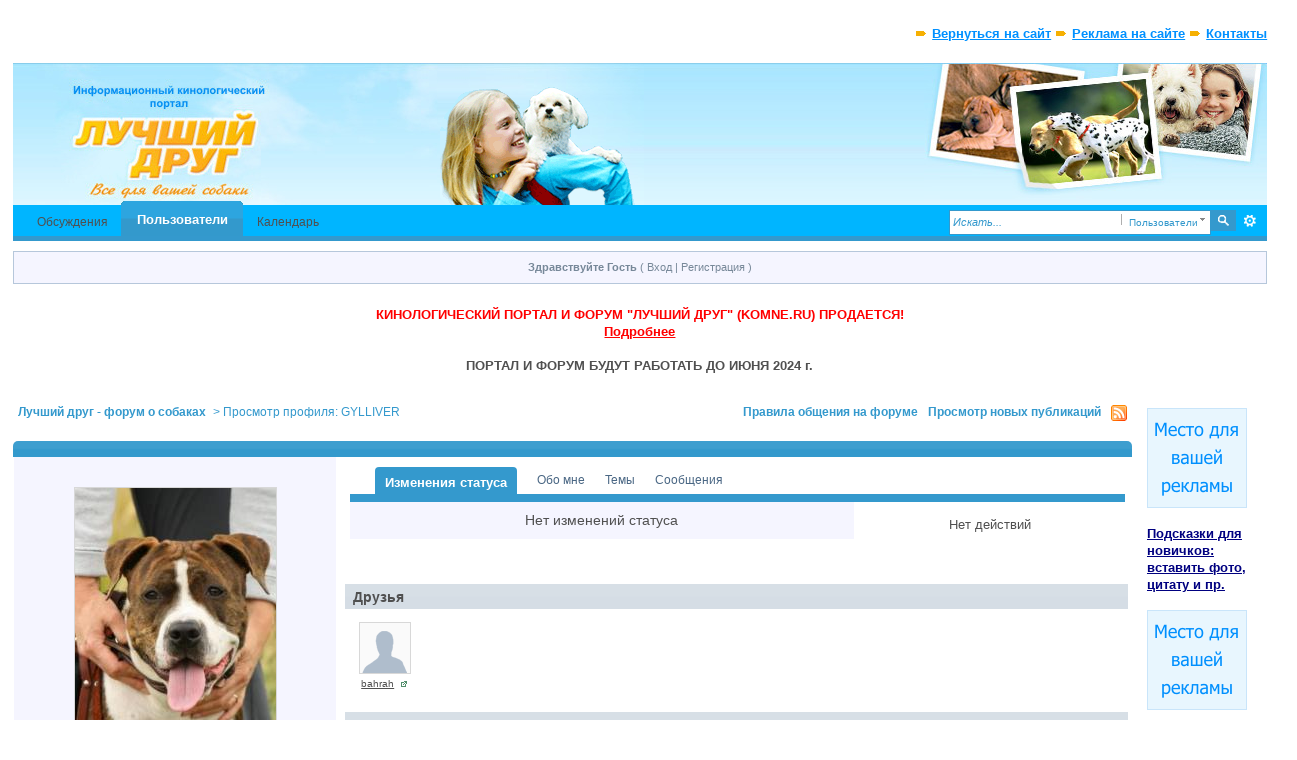

--- FILE ---
content_type: text/html; charset=UTF-8
request_url: http://komne.ru/iforum/index.php?s=648fa3436bb2261db6075448e2457ef0&showuser=392082
body_size: 27382
content:
<!DOCTYPE html PUBLIC "-//W3C//DTD XHTML 1.0 Strict//EN" "http://www.w3.org/TR/xhtml1/DTD/xhtml1-strict.dtd">
	<html xml:lang="en" lang="en" xmlns="http://www.w3.org/1999/xhtml">
	<head>
		<meta http-equiv="content-type" content="text/html; charset=utf-8" />
		<title>GYLLIVER - Просмотр профиля - Лучший друг - форум о собаках</title>
		<link rel="shortcut icon" href='http://komne.ru/iforum/favicon.ico' />
		<link rel="image_src" href='http://komne.ru/iforum/public/style_images/komne/meta_image.png' />
		<script type='text/javascript'>
		//<[!CDATA[
			jsDebug = 0; /* Must come before JS includes */
			USE_RTE = 0;
			DISABLE_AJAX = parseInt(0); /* Disables ajax requests where text is sent to the DB; helpful for charset issues */
			inACP   = false;
		//]]>
		</script>
		
	
				
	
	
		<link rel="stylesheet" type="text/css" media='screen' href="http://komne.ru/iforum/public/min/index.php?ipbv=31007&amp;f=public/style_css/prettify.css" />
	

	
	<style type="text/css" >
		/* Inline CSS */
		
/* CSS: ipb_mlist_addon*/
#member_alpha_ru li {
	padding: 2px 7px;
}

	#member_alpha_ru li.active {
		padding: 7px 15px;
	}
	</style>
	

	<style type="text/css" >
		/* Inline CSS */
		
/* CSS: topline*/
#topLineF {
    height: auto !important;
    display:inline-block;
    width: 100%;
}
#topLineF {height:10px; padding-left:0px; padding-right:30px; background-color:#fff}
#topLineF #PRF {padding-bottom:10px; float:left}
#topLineF #secondaryNavF {float:right}
#topLineF #secondaryNavF ul {padding-top:5px}
#topLineF #secondaryNavF ul li {
float:left; 
list-style-type:none; 
margin-left:5px; 
padding-left:16px; 
background: url(http://komne.ru/img/secondaryMenuBg.gif) left 6px no-repeat;
}
#topLineF #secondaryNavF ul li a {color:#0090FF; font-weight:bold} 
	</style>
	

	<style type="text/css" title="Main" media="screen">
		/* Inline CSS */
		
/* CSS: calendar_select*/
.calendar_date_select {
  color:white;
  border:#777 1px solid;
  display:block;
  width:195px;
  z-index: 1000;
}
/* this is a fun ie6 hack to get drop downs to stay behind the popup window.  This should always be just underneath .calendar_date_select */
iframe.ie6_blocker {
  position: absolute;
  z-index: 999;
}

.calendar_date_select thead th {
  font-weight:bold;
  background-color: #000;
  border-top:1px solid #777;
  border-bottom:2px solid #333;
  color: white !important;
}

.calendar_date_select .cds_buttons {
  text-align:center;
  padding:5px 0px;
  background-color: #555;
}

.calendar_date_select .cds_footer {
  background-color: black;
  padding:3px;
  font-size:12px;
  text-align:center;
}

.calendar_date_select table {
  margin: 0px;
  padding: 0px;
}


.calendar_date_select .cds_header {
  background-color: #ccc;
  border-bottom: 2px solid #aaa;
  text-align:center;
}

.calendar_date_select .cds_header span {
  font-size:15px;
  color: black;
  font-weight: bold;
}

.calendar_date_select select { font-size:11px;}

.calendar_date_select .cds_header a:hover {
  color: white;
}
.calendar_date_select .cds_header a {
  width:22px;
  height:20px;
  text-decoration: none;
  font-size:14px;
  color:black !important;
}

.calendar_date_select .cds_header a.prev {
  float:left;
}
.calendar_date_select .cds_header a.next {
  float:right;
}
.calendar_date_select .cds_header a.close {
  float:right;
  display:none;
}

.calendar_date_select .cds_header select.month {
  width:90px;
}

.calendar_date_select .cds_header select.year {
  width:61px;
}

.calendar_date_select .cds_buttons a {
  color: white;
  font-size: 9px;
}
.calendar_date_select td {
  font-size:12px;
  width: 24px;
  height: 21px;
  text-align:center;
  vertical-align: middle;
  background-color: #666666;
}
.calendar_date_select td.weekend {
  background-color: #606060;
}

.calendar_date_select td div {
  color: #fff;
}
.calendar_date_select td div.other {
  color: #888;
}
.calendar_date_select td.selected div {
  color:black;
}

.calendar_date_select tbody td {
  border-bottom: 1px solid #555;
}
.calendar_date_select td.selected {
  background-color:white;
}

.calendar_date_select td:hover {
  background-color:#ccc;
}

.calendar_date_select td.today {
  border: 1px dashed #999;
}

.calendar_date_select td.disabled div {
  color: #454545;
}


.fieldWithErrors .calendar_date_select {
  border: 2px solid red;
}
	</style>
	

	<style type="text/css" title="Main" media="screen">
		/* Inline CSS */
		
/* CSS: ipb_mlist*/
/************************************************************************/
/* IP.Board 3 CSS - By Rikki Tissier - (c)2008 Invision Power Services	*/
/************************************************************************/
/* ipb_mlist.css - Member list styles									*/
/************************************************************************/

div#member_filters {
	margin-top: 10px;
	margin-bottom: 15px;
}
	
	div#member_filters fieldset.other_filters {
		text-align: center;
		padding: 6px;
		margin-top: 10px;
		clear: both;
	}
	
	div#member_filters fieldset.submit {
		background: #d5dde5;
		padding: 6px;
	}
	
	div#member_filters ul {
		margin-bottom: 12px;
		margin-top: 8px;
		width: 49%;
		float: left;
	}
	
	div#member_filters li {
		border-bottom: 1px solid #d5dde5;
		margin-right: 20px;
		padding: 8px 0 8px 0;
		clear: both;
	}
	
		div#member_filters li .desc {
			margin: 0;
			display: inline;
		}
	
	div#member_filters label {	
		text-align: right;
		margin-right: 15px;
		width: 150px;
		display: block;
		float: left;
	}
	
	div#member_filters li.field.custom input,
	div#member_filters li.field.custom textarea {
		width: 50%;
	}

#member_alpha li {
	padding: 2px 7px;
}

	#member_alpha li.active {
		padding: 7px 15px;
	}
	
.members li.member_entry {
	position: relative;
	min-height: 100px;
}

.members li .photo {
	margin: 10px;
	float: left;
}

.members li .user_controls {
	text-align: left;
	margin: 25px 10px;
	min-width: 350px;
	position: absolute;
	left: 450px;
	clear: none;
}

	.members li .user_controls .rating {
		background: none;
		margin-right: 10px;
	}

	.members li .user_controls a {
		text-decoration: none;
		font-size: 0.85em;
	}
	
.members li .info {	
	font-size: 0.9em;
	line-height: 100%;
	border-right: 1px solid #d5dde5;
	margin: 10px;
	left: 90px;
	width: 350px;
	position: absolute;
}
	.members li .info dt {
		text-align: right;
		width: 80px;
	}

	.members li .info dd {
		width: 200px;
	}

.members li .reputation {
	margin-top: 40px;
}

.members li p.rating {
	margin: 10px;	
	right: 0;
	position: absolute;
}

.members li.general_box {
	margin-bottom: 4px;
}

.field.custom p
{
	margin-left:175px;
}

div#member_filters li.field.custom .input_check {
	width: 5%;
}
	</style>
	

	<style type="text/css" title="Main" media="screen">
		/* Inline CSS */
		
/* CSS: ipb_styles*/
/************************************************************************/
/* IP.Board 3 CSS - By Rikki Tissier - (c)2008 Invision Power Services  */
/************************************************************************/
/* ipb_styles.css                                                       */
/************************************************************************/
/*
    [ color ]
    [ font ]
    [ borders ]
    [ padding ]
    [ margin ]
    [ sizing ]
    [ other ]
*/

/************************************************************************/
/* RESET (Thanks to YUI) */

body,div,dl,dt,dd,ul,ol,li,h1,h2,h3,h4,h5,h6,pre,form,fieldset,input,textarea,p,blockquote,th,td { margin:0; padding:0; } 
table { border-collapse:collapse; border-spacing:0; }
fieldset,img { border:0; }
address,caption,cite,code,dfn,th,var { font-style:normal; font-weight:normal; }
ol,ul { list-style:none; }
caption,th { text-align:left; }
h1,h2,h3,h4,h5,h6 { font-size:100%; font-weight:normal; }
q:before,q:after { content:''; }
abbr,acronym { border:0; }
hr { display: none; }
address{ display: inline; }

/************************************************************************/
/* ELEMENT STYLES */

body {
	background: #FFF;
	color: #505050;
	font-family: Verdana, Tahoma, Arial, Trebuchet MS, Sans-Serif, Georgia, Courier, Times New Roman, Serif;
	font-size: 13px;
	line-height: 135%;
	margin: 0px;
	padding: 0px;
}

h3, h4, h5, h6, strong { font-weight: bold; }
em { font-style: italic; }
img, .input_check, .input_radio { vertical-align: middle; }
legend { display: none; }
table { width: 100%; }
td {  }

h2 {
    font-size: 1.6em;
    font-weight: normal;
    margin: 0 0 8px 0;
    clear: both;
}

body h3 {
    font-weight: bold;
    font-size: 1.1em;
    padding: 5px 8px 3px 8px;
    color: #505050;
}

    h3 img {
        margin-top: -2px;
    }
    
    h3 a {
        text-decoration: none;
    }
    
a {
    color: #505050;
}

    a:hover {
        color: #1d3652;
        text-decoration: underline;
    }

#copyright { float: right; }
    #copyright a { text-decoration: none; }
    #copyright a:hover { text-decoration: underline; }
    
/************************************************************************/
/* COLORS */

.row1, .row1 td, .post_block.row1 {
    background-color: #f5f5ff; /* Very light blue */
}

    .row1 .altrow, .row1.altrow,
    .personal_info, .general_box {
        background-color: #f5f5ff; /* Slightly darker than row1 */
    }
    
.row2, .row2 td, .post_block.row2,
.message {
    background-color: #f5f5ff; /* Light blue */
}

    .row2 .altrow, .row2.altrow,
/*  ul.post_controls,*/
    ul.topic_moderation {
        background-color: #f5f5ff; /* Slightly darker than row2 */
    }
    
.moderated, body .moderated td,
.moderated td.altrow, .post_block.moderated,
body td.moderated, body td.moderated {
    background-color: #ffcfcf; /* Light red */
}

    .moderated, .moderated a {
        color: #3499cd;
    }

body .maintitle {
    background: #3399CC url(http://komne.ru/iforum/public/style_images/komne/gradient_bg.png) repeat-x left 50%;
    color: #fff;
}

    body .maintitle a {
        color: #fff;
    }
    
ul.post_controls,
div.post_controls {
    background-color: #f5f5ff;
}

/* Bar */
.bar {
    background: #d5dde5 url(http://komne.ru/iforum/public/style_images/komne/gradient_bg.png) repeat-x 50%;
}
    
    .altbar {
        background: #b6c7db;
        color: #505050;
    }

/* Table column headers */
.header {
    background: #b6c7db;
    color: #505050;
}

    body .ipb_table .header a,
    body .topic_options a {
        color: #3499cd;
    }

/* General block */
.general_box {
    background-color: #f5f5ff;
    border-left: 1px solid #fff;
    border-right: 1px solid #fff;
    border-bottom: 4px solid #f5f5ff;
    padding: 12px;
}

    .general_box h3 {
        background: #f5f5ff;
        color: #79838d;
    }

/* Post background */
.post_block {
    background: #f5f5ff;
    border-bottom: 3px solid #b6c7db;
}

.post_block h3 {
    background: #b6c7db;
}

/* Post screen background */
div.post_form fieldset {
    background-color: #f1f4f7;
}

/* Dates */
.date, .poll_question .votes {
    color: #646464;
    font-size: 0.8em;
}

/* "No Messages" message */
.no_messages {
    background-color: #f6f8fa;
    color: #1c2837;
    padding: 25px 30px;
}

/* Tab bars */
.tab_bar {
    background-color: #e4ebf2;
    color: #4a6784;
}

    .tab_bar li.active {
        background-color: #3499cd;
    }
    
    .tab_bar.no_title.mini {
        border-bottom: 8px solid #3499cd;
    }
    
/* Filter & moderation bars */
.filter_bar {
    background-color: #3399CC;
    color: #d5dde5;
}
    
    .filter_bar a, .filter_bar label {
        color: #fff;
    }
    
.moderation_bar {
    background: #d5dde5;
}

/* Comments */
.comment_wrap .comment.by_author,
.comment_wrap .comment.by_author.row1 {
    background: #f2f8f5;
    border-top: 1px solid #3499cd;
    border-bottom: 1px solid #3499cd;
}

.comment_wrap .comment.row1 {
    border-top: 1px solid #d5dde5;
    border-bottom: 1px solid #d5dde5;
}

.comment_wrap .comment.draft {
    border-top: 1px solid #d5dde5;
    border-bottom: 1px solid #d5dde5;
    background: #f6ecee;
}

/* Topic prefix */
.topic_prefix {
    background-color: #b6c7db;
    color: #1d3652;
}

/* Toggle for the sidebar */
.sidebar_toggle {
    background-color: #d5dde5;
}

/* Menu popups */
.ipbmenu_content, .ipb_autocomplete {
    background-color: #3499cd;
    border: 1px solid #d5dde5;
    -webkit-box-shadow: rgba(0, 0, 0, 0.58) 0px 6px 25px;
    box-shadow: rgba(0, 0, 0, 0.58) 0px 6px 25px;
}

    .ipbmenu_content li, .ipb_autocomplete li {
        border-bottom: 1px solid #d5dde5;
    }
    
        .ipb_autocomplete li.active {
            background: #d5dde5;
        }
        
/* Forms */
.input_submit {
    background-color: #3399cc;
    color: #fff;
    border-color: #3399cc #3399cc #3399cc #3399cc;
}

    .input_submit:hover {
       background: #3499cd;
       color: #505050;
    }
    
    .input_submit.alt {
        background-color: #3399cc;
        border-color: #3399cc #3399cc #3399cc #3399cc;
        color: #fff;
    }
    
        .input_submit.alt:hover {
            background: #3499cd;
            color: #1d3652;
        }

    .input_submit.delete {
        background-color: #3399cc;
        border-color: #3399cc #3399cc #3399cc #3399cc;
        color: #fff;
    }
    
        .input_submit.delete:hover {
            background: #3499cd;
            color: #1d3652;
        }
    
body#ipboard_body fieldset.submit,
body#ipboard_body p.submit {
    background-color: #d5dde5;
}

/************************************************************************/
/* HEADER */

h1, #content_jump {
    text-indent: -9999px;
    height: 0px;
    width: 0px;
}

#header {
    position: relative;
}

#branding {
    background: #1d3652 url(http://komne.ru/iforum/public/style_images/komne/branding_bg.png) repeat-x top;
    min-height: 80px;
}

#admin_bar {
    background: #3499cd url(http://komne.ru/iforum/public/style_images/komne/gradient_bg.png) repeat-x 50%;
    color: #fff;
    font-size: 0.8em;
    padding: 7px;
    height: 14px;
}

    #admin_bar li {
        color: #767676;
        padding: 0 3px 0 5px;
    }
    
        #admin_bar li.active, #admin_bar li.active a {
            color: #000000;
        }
    
/* Navigation */
#primary_nav {
    background: #00B5FF url(http://komne.ru/iforum/public/style_images/komne/primarynav_bg.png) no-repeat;
    font-size: 0.95em;
    border-bottom: 5px solid #3499cd;
    padding-left: 10px;
    height: 31px; 
margin-bottom: 10px;  
}

    #primary_nav ul li, #primary_nav ul li a {
        color: #505050;
        text-decoration: none;
    }
    
    #primary_nav ul li {
        font-size: 0.95em;
        padding: 8px 8px;
        margin-left: 6px;
    }
    
        #primary_nav ul li.active {
            background: transparent url(http://komne.ru/iforum/public/style_images/komne/tab_left.png) no-repeat top left;
            font-size: 1.05em;
            font-weight: bold;
            padding: 0;         
            margin: -4px 0px auto 5px;
            position: relative;     
        }
        
        #primary_nav ul li.active a {
            background: transparent url(http://komne.ru/iforum/public/style_images/komne/tab_right.png) no-repeat top right;
            padding: 10px 15px 10px 10px;
            margin-left: 6px;
            display: block;         
        }
        
    #primary_nav ul li a {
        color: #505050;
        text-decoration: none;
    }
        
#user_navigation {
    background: #f5f5ff;
    border: 1px solid #b6c7db;
    margin: 5px 0;
    padding: 0 5px;
}

    #user_navigation .photo {
        border: 1px solid #505050;
        margin: 6px 10px 6px 6px;
        float: left;
    }
    
    #user_info {
        margin-left: 60px;
        margin-right: 15px;
    }
    
    /* Sign in services icons (Facebook, twitter, etc) */
    .services img { margin-top: -2px }
    
    #user_navigation p {
        color: #d9e3ed;
        white-space: nowrap;
        padding: 7px 0;
    }
#user_navigation p.nopad {
padding: 0px;
}
    
        #user_navigation p a {
            color: #a1bad3;
        }
        
    #user_navigation #new_msg_count {
    background-color: #3499cd;
    font-size: 0.9em;
    font-weight: bold;
    left: 160px;
    padding: 3px 7px;
    position: absolute;
    top: 147px;
    }
        
        #user_navigation ul {
            font-size: 0.88em;
            margin-top: 4px;
        }
            #user_navigation ul a {
                color: #3499cd;
            }
            
            #user_navigation ul#user_other {    
                margin-left: 0px;
                top: 35px;
                position: absolute;
            }
            
            #user_navigation ul#user_other li {
                float: left;
                padding: 0 0 0 8px;
            }

    #user_navigation ul#user_link_menucontent {
        background: #d5dde5;
        border: 2px solid #d5dde5;
        margin-top: 0px;
        width: 170px;       
        float: right;
        z-index: 10000;
        -webkit-box-shadow: rgba(0, 0, 0, 0.58) 0px 12px 25px;
        box-shadow: rgba(0, 0, 0, 0.58) 0px 12px 25px;
    }

        #user_navigation ul#user_link_menucontent li {
            padding: 1px;
            float: none;
        }

        #user_navigation ul#user_link_menucontent a {
            color: #505050;
            text-decoration: none;
            padding: 5px 5px 5px 15px;
            display: block;
        }

            #user_navigation ul#user_link_menucontent a:hover {
                background: #d5dde5;
            }
            
    #user_navigation #user_link {
        background: #3499cd url(http://komne.ru/iforum/public/style_images/komne/th_bg.png) repeat-x 50%;
        border: 1px solid #3499cd;
        padding: 3px 26px 3px 8px;
        margin: 6px 5px 0px 8px;
        min-width: 110px;
        outline: 0px;
        position: relative;
        display: inline-block;
        overflow: hidden;
        right: 66px;
        height: 15px;
    }

 #user_navigation.logged_in #user_link {
position: absolute;
left: 0px;
right: auto;
width: 112px;
}
    
        #user_navigation #user_link img {
            right: 5px;
            top: 8px;
            position: absolute;
        }
        
        #user_navigation #user_link span {
            display: inline-block;
            overflow: hidden;
            max-width:110px;
        }
    
    #user_navigation.logged_in {
        height: auto;
border: none;
padding: 0px;
background: none;
width: 215px;
margin: auto;
float:left;
    }
    
    #user_navigation.not_logged_in {
        font-size: 1em;
    }

        #user_navigation.not_logged_in .links {
            margin: 8px 8px 0;
            font-size: 11px;
            display: block;
            color: #d5dde5;
        }
            
            #user_navigation.not_logged_in .links a {
                font-weight: bold;
            }
            
            #user_navigation.not_logged_in #register_link {
                border-bottom: 1px dotted;
            }
            
        #user_navigation.not_logged_in #sign_in {
            background: #3499cd;
            padding: 8px;
            display: block;
            min-width: 250px;
            margin: 0;
            padding-right: 8px;
        }
        
            #user_navigation.not_logged_in #sign_in:hover {
                text-decoration: underline;
            }
        
        /* Notifications */
        #user_navigation #user_notifications_link {
            background: #3499cd url(http://komne.ru/iforum/public/style_images/komne/th_bg.png) repeat-x 50%;
            border: 1px solid #3499cd;
            padding: 3px 17px 3px 5px;
            margin: 6px 0 0px 0px;
            min-width: 30px;
            outline: 0px;
            position: relative;
            display: inline-block;
            overflow: hidden;
            float: right;
            white-space: nowrap;
            text-decoration: none;
            height: 15px;
        }
                    
            #user_navigation #user_notifications_link img#notify-down-arrow {
                right: 5px;
                top: 8px;
                position: absolute;
            }

            #user_navigation #user_notifications_link small {
                position: relative;
                background-color: #d5dde5;
                color: #000;
                font-weight: bold;
                top: 0px;
                right: 0px;
                padding: 1px 4px;
                border-radius: 4px;
                -moz-border-radius: 4px;
                -webkit-border-radius: 4px;
            }
            
            #user_navigation #user_notifications.no-new small {
                background-color: transparent;
                color: #fff;
            }
            
            #user_navigation #user_notifications.no-new small:hover {
                background-color: #d5dde5;
                color: #000;
            }
            
            #user_notifications_link_menucontent {
                border: 1px solid #3499cd;
                margin-top: 3px;
                min-width: 325px;       
                float: right;
                z-index: 10000;
                font-size: 0.85em;
            }
            
            #user_notifications_link_menucontent li {
                padding: 5px 10px 5px 8px;
                float: none;
                clear: both;
                /*border-top: thin solid #000;*/
            }
            
            #user_notifications_link_menucontent li a {
                /*text-decoration: none;*/
            }
            
                #user_notifications_link_menucontent li.view-all {
                    text-align: center;
                    background-color: #d5dde5;
                    font-weight: bold;
                }
                
                #user_notifications_link_menucontent li.no-notifications {
                    text-align: center;
                    font-style: italic;
                }

            #user_notifications_link_menucontent img {
                float: left;
                margin: 5px 7px 0 0;
            }
    
                #user_notifications_link_menucontent li.notify:hover {
                    background: #f5f5ff;
                }
                
                #user_notifications_link_menucontent li p {
                    display: inline;
                    margin-left: 0px;
                }
                
                #user_notifications_link_menucontent li span.desc {
                    font-size: 0.8em;
                    padding-top: 2px;
                }
                
            #user_notifications_link_menucontent .unread,
            #user_notifications_link_menucontent .unread a {
                font-weight: bold;
            }
        /* End notifications */
        
#search {
    color: #3499cd;
    font-size: 0.85em;
    margin: 5px 4px auto auto;  
    position: relative;
    right: 0px;
    float: right;
    z-index: 5000;
    min-width: 260px;
}

    #search .submit_input {
        background: #3499cd url(http://komne.ru/iforum/public/style_images/komne/search_icon.png) no-repeat 50%;
        text-indent: -3000em;
        width: 25px;
        height: 21px;
        border: 1px solid #3499cd;
        padding: 0;
        float: left;
    }

    #search input#main_search {
        padding: 0;
        border: 0;
        width: 165px;
        font-size: 11px;
        background-color: #fff;
    }
    
        #search input#main_search.inactive {
            color: #3499cd;
            font-style: italic;
        }
    
    #search_wrap {
        background: #fff;
        border: 1px solid #3499cd;
        padding: 3px;
        float: left;
        white-space: nowrap;
    }
    
        #search .choice {
            background: url(http://komne.ru/iforum/public/style_images/komne/search_expand.png) no-repeat right;
            border-left: 1px solid #afafaf;
            padding: 0 9px 0 7px;
            color: #3499cd;
            min-width: 60px;
            height: 11px;
            display: inline-block;
        }
        
        #search_options_menucontent {
            background: #fff;
            font-size: 13px;
            border: 1px solid #3499cd;
            margin-top: 4px;
            min-width: 150px;
            display: inline-block;
            z-index: 1000;
        }
        
            #search_options_menucontent li {
                color: #3c3c3c !important;
                margin: 0 !important;
                padding: 9px 5px 9px 10px !important;
            }
                
                #search_options_menucontent li.special {
                    background: #e4ebf2;
                }
                
                #search_options_menucontent li.special + li.app,
                #search_options_menucontent li.title + li.special {
                    border-top: 1px solid #cbcbcb;
                }
            
                #search_options_menucontent li input {
                    margin-right: 5px;
                }
        
    #adv_search {
        width: 25px;
        height: 20px;
        margin: 1px;
        background: url(http://komne.ru/iforum/public/style_images/komne/advanced_search.png) no-repeat 50%;
        text-indent: -3000em;
        float: left;
        display: inline-block;
    }
    
        #adv_search:hover {
            background-color: #3499cd;
        }
        
#secondary_nav {
    color: #3499cd;
    font-size: 0.9em;
    padding: 12px 15px 12px 5px;
    clear: both;
}

    #secondary_nav li {
        padding-right: 7px;
        float: left;
    }

        #secondary_nav #section_links li {
            padding: 0 5px;
        }

    #secondary_nav a {
        color: #3499cd;
        text-decoration: none;
        font-weight: bold;
    }

#rss_menu {
    background-color: #ffdfbe;
    border: 1px solid #ff7600;
    padding: 1px;
    width: 200px;
    display: block; 
    z-index: 500;
}

    #secondary_nav #section_links #rss_menu li {
        padding: 0;
        display: block;
        float: none;
    }

    #rss_menu a {
        display: block;
        padding: 3px;
        color: #ff7600;
    }

        #rss_menu a:hover {
            background-color: #ff7600;
            color: #fff;
        }
        
#pm_notification {
    background: url(http://komne.ru/iforum/public/style_images/komne/trans_bg.png);
    color: #515151;
    padding: 0;
    margin: 15px 20% 0;
    width: 60%;
    position: fixed;
    z-index: 2000;
}

    #pm_notification #pm_wrap {
        background: #f3f3f3;
        padding: 0px 0 0px 0;
        margin: 10px;
    }

    #pm_notification h2 {
        font-size: 1.1em;
        font-weight: bold;
        clear: none;
        padding-left: 18px;
        margin: -8px 0 0 10px;
        color: #1c2837;
    }
    
        #pm_notification.open h2 {
            background: url(http://komne.ru/iforum/public/style_images/komne/folder_open.png ) no-repeat 2px 2px;
        }
        #pm_notification.closed h2 {
            background: url(http://komne.ru/iforum/public/style_images/komne/folder_closed.png ) no-repeat 2px 2px;
        }
        
    #pm_notification p.excerpt { 
        margin: 15px 20px 0;
        line-height: 150%;
        overflow: auto;
        max-height: 400px;
    }
    
    #pm_notification p.desc {
        margin: 0px 15px 0;
        float: right;
    }
    
    body#ipboard_body #pm_notification p.submit {   
        margin: 15px 0 0;
        padding-left: 15px;
        text-align: left;
    }
    
    #pm_notification a.configure {
        font-size: 0.9em;
        float: right;
        margin-right: 15px;
    }
    
    #pm_notification .ok_thanks {
        text-align: center;
        padding: 6px;
        clear: both;
    }
    
    #pm_notification h3 {
        background-color: #dae4ed;
        font-size: 1.2em;
        padding: 6px;
        margin-bottom: 2px;
    }
    
    #pm_notification h3 a {
        text-decoration: underline;
    }
    
    #pm_notification h3 img {
        margin-right: 6px;
    }
    


/************************************************************************/
/* FOOTER */
#board_footer {
    color: #505050;
    font-size: 1em;
    border-top: 1px solid #dedede;
    padding: 8px 8px 15px 8px;
    margin: 10px 15px 20px 0; 
    top: 20px;
    clear: both;
}

    #board_footer ul#utility_links li {
        float: left;
        padding-right: 8px;
    }

    #board_footer p {
        text-align: right;
    }

    #board_footer a {
        color: #3499cd;
        font-weight: bold;
    }
    
#footer_utilities {
    background: #3399CC url(http://komne.ru/iforum/public/style_images/komne/gradient_bg.png) repeat-x 50%;
    color: #fff;
    font-size: 0.8em;
    padding: 4px 15px;
    margin: 25px 15px 0 0px;
}

    #footer_utilities form {
        margin: 7px 5px 0 5px;
    }

    #footer_utilities ul {
        padding: 2px 0;
        margin: 8px 0 0 0;
    }
        #footer_utilities ul li:first-child {
            color: #fff;
        }

        #footer_utilities li {
            float: right;
            padding: 0 8px 4px 8px;
        }

/************************************************************************/
/* GENERAL CONTENT */
#content {
    padding: 20px 15px 0px 0px;
    clear: both;
}

#ajax_loading {
    background-color: #6f8f52;
    color: #fff;
    text-align: center;
    padding: 5px;
    width: 8%;
    top: 0px;
    left: 46%;
    border-radius: 0 0 5px 5px;
    -moz-border-radius: 0 0 5px 5px;
    -webkit-border-bottom-left-radius: 5px;
    -webkit-border-bottom-right-radius: 5px;
    z-index: 10000;
    position: fixed;
}

#ipboard_body.redirector {
    width: 500px;
    margin: 150px auto 0 auto;
}
    
.topic_options, .generic_bar, .tab_filters {
    color: #1d3652;
    font-size: 0.85em;
    font-weight: bold;
    height: 33px;
}
    .generic_bar, .tab_filters {
        background: #b6c7db;
    }
    
    .generic_bar {
        display: none;
    }
    
    .tab_filters {
        background: #1d3652 url(http://komne.ru/iforum/public/style_images/komne/th_bg.png) repeat-x top;
        color: #fff;
    }
    
    .topic_options {
        background: #d5dee5;
    }
    
    .topic_options li {
        padding: 10px;
        float: right;
    }
    
    .topic_options a {
        text-decoration: none;
    }
    
.general_box h3 {
    font-size: 1em;
    border: 0;
    padding: 5px;
    margin: -10px -10px 5px -10px;
}

#index_stats .general_box {
    margin-bottom: 10px;
    overflow: hidden;
    padding: 0px;
}

    #index_stats .general_box h3 {
        margin:0px;
        padding: 5px;
    }
    
    #index_stats.portal .general_box div.inner_portal_box {
        padding: 5px;
    }

.general_box.alt {
    padding: 0px;
}

.general_box.alt h3 {
    margin: 0 0 5px 0;
    color: #646464;
}

.general_box a {
    text-decoration: none;
}

    .general_box .block_list {
        font-size: 0.9em;
        padding-top: 5px;
        margin: 0;
    }       
        .general_box .block_list li {
            padding: 6px;
            margin: 0;/* -8px;*/
        }

.progress_bar {
    background-color: #fff;
    border: 1px solid #d5dde5;
}

    .progress_bar span {
        background: #b6c7db url(http://komne.ru/iforum/public/style_images/komne/gradient_bg.png) repeat-x left 50%;
        color: #fff;
        font-size: 0em;
        font-weight: bold;
        text-align: center;
        text-indent: -2000em; /* Safari fix */
        height: 10px;
        display: block;
        overflow: hidden;
    }

    .progress_bar.limit span {
        background: #b82929 url(http://komne.ru/iforum/public/style_images/komne/progressbar_warning.png) repeat-x center;
    }

    .progress_bar span span {
        display: none;
    }

.progress_bar.user_warn {   
    margin: 0 auto;
    width: 80%;
}

    .progress_bar.user_warn span {
        height: 6px;
    }

.progress_bar.topic_poll {
    border: 1px solid #d5dde5;
    margin-top: 2px;
    width: 40%;
}

img.resized {
    display: block;
}

.resized_img img {
    border-style: solid;
    border-color: #777;
    border-width: 3px 3px 6px 3px;
    margin-bottom: 5px;
}

.resized_img span {
    background: #777;
    color: #fff;
    padding: 4px 8px;
    font-size: 11px;
}

.resized_img {
    clear: right;
}

li.rating a {
    outline: 0;
}

.antispam_img {
    margin-left: 215px;
    margin-bottom: 3px;
}

.tagList {
    list-style-type: none;
    margin: 0;
    padding: 0;
}
    .tagList li { display: inline; }
    li.level1   { font-size: 12px; }
    li.level2   { font-size: 14px; }
    li.level3   { font-size: 16px; }
    li.level4   { font-size: 18px; }
    li.level5   { font-size: 20px; }
    li.level6   { font-size: 22px; }
    
span.error {
    color: #ad2930;
    font-weight: bold;
    clear: both;
}

.maintitle .desc {
    font-size: 0.7em;
    color: #fff;
    font-style: italic;
}

/************************************************************************/
/* GENERIC REPEATED STYLES */
/* Inline lists */
#admin_bar ul, #admin_bar li, #stat_links li, 
.tab_filters ul, .tab_filters li,
fieldset.with_subhead span.desc, fieldset.with_subhead label,
.user_controls li {
    display: inline;
}

/* Floats */
.right { float: right; }
.left { float: left; }

/* Visibility */
.hide { display: none; }

/* Bullets */
.bullets ul, .bullets ol,
ul.bullets, ol.bullets {
    list-style: disc;
    margin-left: 30px;
    line-height: 150%;
    list-style-image: none;
}

/* Rounded corners */
#user_navigation #new_msg_count, .message, .popupWrapper, .poll_question h4, .reputation,
.rounded {
    border-radius: 6px;
    -moz-border-radius: 6px;
    -webkit-border-radius: 6px;
}

/* Center */
.short {
    text-align: center;
}

/* Description */
.desc, p.posted_info, .warn_panel strong {
    font-size: 0.8em;
    color: #505050;
}

/* Cancel */
.cancel {
    color: #ad2930;
    font-size: 0.9em;
    font-weight: bold;
}
    
/* Maintitle */
body .maintitle {
    font-size: 17px;
    font-weight: normal;
    border-radius: 5px 5px 0 0;
    -moz-border-radius: 5px 5px 0 0;
    -webkit-border-top-left-radius: 5px;
    -webkit-border-top-right-radius: 5px;
    padding: 8px !important;
    margin: 0 !important;
    overflow: hidden;
}

/* Photo */
.photo {
    border: 1px solid #d8d8d8;
}

/* Moderation */
em.moderated {
    background: transparent;
    font-size: 0.8em;
    font-weight: bold;
    margin-top: 8px;
    display: block;
    clear: both;
}

/* Positive/Negative */
.positive {
    color: #6f8f52;
}
.negative {
    color: #c7172b;
}

/* Clickable */
.clickable {
    cursor: pointer;
}

/* Clear */
.clear {
    clear: both;
}

    .clearfix, .stats_list {
        overflow: auto;
    }

/* Block wrap */
.block_wrap {
    padding: 5px 0;
    margin-bottom: 10px;
}



/* White links */
#admin_bar a, #stat_links a,
#primary_nav ul li.active, #primary_nav ul li a:hover, #primary_nav ul li.active a,
#user_navigation.not_logged_in, #user_navigation.not_logged_in a,
#user_navigation #user_link, #user_navigation #new_msg_count,
#user_navigation ul, #user_navigation ul#user_link_menucontent,
#search .submit_input, .message.user_status #update_status,
table.ipb_table th a, .topic_buttons li a, .topic_buttons li span,
.message.user_status #update_status, .tab_bar li.active, .tab_bar li.active a,
.members li.positive a, .members li.negative a, #footer_utilities a, a.input_submit:hover {
    color: #fff;
    text-decoration: none;  
}

/* Search highlighting */
.searchlite
{
    background-color: yellow;
    color: red;
    font-size:14px;
}

/* Users posting */
.activeuserposting {
    font-style: italic;
}
    
/************************************************************************/
/* COLUMN WIDTHS FOR TABLES */
.col_f_icon, .col_f_picon,
.col_m_status, .col_r_icon {
    width: 3%;
}

.col_c_icon
{
    width:53px;
}

.col_m_replies
{
    width: 5%;
}
.col_m_to, .col_m_from {
    width:15%;
}
.col_f_topic, .col_m_subject {
    width: 49%;
}
.col_f_views, .col_f_starter,
.col_r_total, .col_r_comments {
    width: 10%;
}
.col_f_post, .col_m_date,
.col_r_updated, .col_r_section {
    width: 18%;
}
.col_c_stats {
    width: 15%;
}
.col_c_post {
    width: 30%;
}
.col_c_forum {
    width: 55%;
}
.col_mod, .col_f_mod, .col_r_mod {
    width: 3%;
}
.col_r_title {
    width: 26%;
}

/************************************************************************/
/* TABLE STYLES */

table.ipb_table {
    line-height: 120%;
    border-bottom: 4px solid #d5dde5;
    /*table-layout: fixed;*/
}
    
    table.ipb_table a {
        text-decoration: none;
    }
    
        table.ipb_table a:hover,
        body table.ipb_table th a {
            text-decoration: underline;
        }
        
    table.ipb_table caption span.desc {
        font-size: 0.6em;
    }
        
    table.ipb_table h4,
    table.ipb_table .topic_title {
        font-size: 1.1em;
        font-weight: normal;
        display: inline;
    }
    
    table.ipb_table tr td {
        /*border-bottom: 1px solid #d8e1ea;*/
        padding: 10px 8px 8px 8px;
        border-bottom: 1px solid #fff;
        border-right: 1px solid #fff;
        /*border-bottom: 2px solid #fff;*/
    }
    
        table.ipb_table tr .stats {
            text-align: right;
            white-space: nowrap;
        }

        body table.ipb_table tr td p {
            font-size: 0.9em;
        }
        
    table.ipb_table th,
    div#current_calendar ol#week_view li.month_bar {
        font-size: 0.85em;
        font-weight: bold;
        padding: 6px;
    }
    
    table.ipb_table ol.subforums {
        padding-top: 6px;
        margin-top: 5px;
    }
        
        table.ipb_table ol.subforums li {
            background: transparent url(http://komne.ru/iforum/public/style_images/komne/bullet_black.png) no-repeat 3px 4px;
            color: #1d3652;
            font-size: 0.85em;
            padding: 0 4px 0 15px;          
            float: left;
        }
        
        table.ipb_table ol.subforums li.newposts {
            background: transparent url(http://komne.ru/iforum/public/style_images/komne/bullet_green.png) no-repeat 0px 0px;
            color: #1d3652;
            font-size: 0.85em;
            padding: 0 4px 0 16px;          
            float: left;
        }
        
    table.ipb_table tr.announcement td {
        font-weight: bold;
        font-size: 1.1em;
    }
    
    table.ipb_table tr.subhead th {
        font-weight: bold;
        font-size: 1.1em;
        padding: 8px;
    }
    
    table.ipb_table ul li {
        font-size: 0.95em;
    }
    
/************************************************************************/
/* FORM STYLES */

body#ipboard_body fieldset.submit,
body#ipboard_body p.submit {
    padding: 15px 6px 15px 6px;
    text-align: center;
}

body#ipboard_body fieldset.submit .left-align {
    text-align: left;
}

.input_text {
    background: #fff url(http://komne.ru/iforum/public/style_images/komne/input_text.png) repeat-x;
    font-size: 0.9em;
    font-family: arial, verdana, tahoma, sans-serif;
    border: 1px solid #9f9f9f;
    padding: 2px;
}

    .input_text.error {
        background-color: #f3dddd;
    }
    .input_text.accept {
        background-color: #f1f6ec;
    }

.input_text.email,
.input_text.password {
    width: 18em;
}

.input_submit {
    font-weight: bold;
    font-size: 0.85em;
    text-decoration: none;
    border-width: 1px;
    border-style: solid;
    padding: 3px 7px;
    cursor: pointer;
}
    
    .input_submit.alt {
        text-decoration: none;
    }       

p.field {
    padding: 15px;
}

li.field {
    padding: 5px;
    margin-left: 27px;
}

    li.field label,
    li.field span.desc {
        display: block;
    }
    
li.field.error {
    color: #ad2930;
}

    li.field.error label {
        font-weight: bold;
    }

li.field.checkbox, li.field.cbox {
    margin-left: 0;
}

li.field.checkbox .input_check,
li.field.checkbox .input_radio,
li.field.cbox .input_check,
li.field.cbox .input_radio {
    margin-right: 10px;
    vertical-align: middle;
}

    li.field.checkbox label,
    li.field.cbox label {
        width: auto;
        float: none;
        display: inline;
    }
    
    li.field.checkbox p,
    li.field.cbox p {
        position: relative;
        left: 245px;
        display: block;
    }

    li.field.checkbox span.desc,
    li.field.cbox span.desc {
        padding-left: 27px;
        margin-left: auto;
        display: block;
    }
    
/************************************************************************/
/* MESSAGE STYLES */

.message {
    background: #f1f6ec url(http://komne.ru/iforum/public/style_images/komne/information.png) no-repeat 8px 10px;
    padding: 10px 10px 10px 30px;
    border: 1px solid #b0ce94;
    color: #3e4934;
    line-height: 150%;
}

    .message h3 {
        padding: 0;
        color: #323232;
    }
    
    .message.error {
        background-color: #f3dddd;
        background-image: url(http://komne.ru/iforum/public/style_images/komne/exclamation.png);
        border-color: #deb7b7;
        color: #281b1b;
        font-size: 1.1em;
    }
    
    .message.error.usercp {
        background-image: none;
        padding: 4px;
        float: right;
    }
    
    .message.unspecific {
        background-color: #f3f3f3;
        border-color: #d4d4d4;
        color: #515151;
        margin: 0 0 10px 0;
        clear: both;
    }
    
    .message.user_status {
        background: #f9f7e0;
        color: #6c6141;
        font-size: 1em;
        border: 1px solid #eadca0;
        padding: 5px 5px 5px 15px;
        margin-bottom: 10px;
    }
    
        .message.user_status.in_profile {
            font-size: 1.2em;
            position: relative;
            padding-left: 15px;
            overflow: auto;
        }
        
    .message.user_status #update_status {
        background: #3499cd;
        font-size: 0.8em;
        font-weight: bold;
        padding: 3px 8px;
        margin-left: 10px;
    }
    
    .message.user_status .cancel {
        font-size: 0.75em;
    }
    
/************************************************************************/
/* MENU & POPUP STYLES */

.ipbmenu_content, .ipb_autocomplete {
    font-size: 0.9em;
    min-width: 85px;
    padding: 5px;
    z-index: 2000;
}
    
    .ipbmenu_content li, .ipb_autocomplete li {
        padding: 5px;
    }
    
    .ipbmenu_content li:last-child {
        border-bottom: 0;
        padding-bottom: 0px;
    }
    
    .ipbmenu_content li:first-child {
        padding-top: 0px;
    }
    
    .ipbmenu_content a {
        text-decoration: none;
    }

.popupWrapper {
    background-color: rgba(0,0,0,0.58);/*url(http://komne.ru/iforum/public/style_images/komne/trans_bg.png);*/
    color: #fff;
    -webkit-box-shadow: rgba(0, 0, 0, 0.58) 0px 12px 25px;
    -moz-box-shadow: 0px 12px 25px rgba(0, 0, 0, 0.58);
    box-shadow: 0px 12px 25px rgba(0, 0, 0, 0.58 );
    border-radius: 6px;
    -moz-border-radius: 6px;
    -webkit-border-radius: 6px;
}

    .popupInner {
        background: #f1f4f7;
        color: #000;
        border: 3px solid #d5dde5;
        border-radius: 4px;
        -moz-border-radius: 4px;
        -webkit-border-radius: 4px;
        margin: 8px;
        width: 500px;
        overflow: auto;
    }
    
        .popupInner.black_mode {
            background: #000;
            border: 3px solid #b3bbc3; 
            color: #eee;
            border: 3px solid #555;
        }
        
        .popupInner.warning_mode {
            border: 3px solid #7D1B1B; 
        }
    
        .popupInner h3 {
            background-color: #dae4ed;
            font-size: 1em;
            border: 0;
            padding-left: 24px;
        }
        
            .popupInner.black_mode h3 {
                background-color: #545C66;
                color: #ddd;
            }
            
            .popupInner.warning_mode h3 {
                background-color: #7D1B1B;
                padding-top: 6px;
                padding-bottom: 6px;
                color: #fff;
            }
            
            .popupInner.warning_mode input.input_submit {
                background-color: #7D1B1B;
            }

.popupClose {
    position: absolute;
    left: 12px;
    top: 12px;
}

.popupClose.light_close_button {
    background: transparent url(http://komne.ru/iforum/public/style_images/komne/close_popup_light.png) no-repeat top left;
    opacity: 0.8;
    width: 13px;
    height: 13px;
    top: 18px;
    left: 16px;
}

.popupClose.light_close_button img {
    display: none;
}

.popup_footer {
    padding: 15px;
    position: absolute;
    bottom: 0px;
    right: 0px;
}

.popup_body {
    padding: 10px;
}

.stem {
    width: 31px;
    height: 16px;
    position: absolute;
}

    .stem.topleft {
        background-image: url(http://komne.ru/iforum/public/style_images/komne/stems/topleft.png);
    }
    .stem.topright {
        background-image: url(http://komne.ru/iforum/public/style_images/komne/stems/topright.png);
    }
    .stem.bottomleft {
        background-image: url(http://komne.ru/iforum/public/style_images/komne/stems/bottomleft.png);
    }
    .stem.bottomright {
        background-image: url(http://komne.ru/iforum/public/style_images/komne/stems/bottomright.png);
    }
    
.modal {
    background-color: #3e3e3e;
}

.userpopup {
    padding-bottom: 25px;
    overflow: hidden;
    position: relative;
    font-size: 0.9em;
}

    .userpopup .info {
        position: relative;
    }
    
    .userpopup h3 {
        font-size: 1.2em;
    }
    
    .userpopup > div {
        padding: 8px;
    }

        .userpopup dl {
            border-bottom: 1px solid #d4d4d4;
            padding-bottom: 10px;
            margin-bottom: 4px;
        }
        
    .userpopup .photo {
        top: 0px;
        right: 0px;
        position: absolute;
    }
    
    .userpopup .user_controls {
        left: 10px;
        position: absolute;
    }
    
    .userpopup .reputation {
        right: 4px;
        position: absolute;
    }
    
.info dt {
    float: left;
    font-weight: bold;
    padding: 3px 6px;
    clear: both;
    width: 30%;
}

.info dd {
    padding: 3px 6px;
    width: 60%;
    margin-left: 35%;
}

/************************************************************************/
/* TOPIC/POST BUTTONS STYLES */

.topic_controls {
    min-height: 30px;
}

.topic_buttons li {
    background: transparent url(http://komne.ru/iforum/public/style_images/komne/topic_button_left.png) no-repeat top left;
    padding: 0;
    margin: 0px 10px 10px 0px;
    float: right;
}
    
    .topic_buttons li a,
    .topic_buttons li span {
        font-size: 0.9em;
        display: block;
        margin: auto 0px auto 6px;
        outline: 0;
    }
    
    .topic_buttons li span {
        padding: 8px 12px 7px 3px;
    }
    
    .topic_buttons li a {
        background: transparent url(http://komne.ru/iforum/public/style_images/komne/topic_button_right.png) no-repeat top right;
        padding: 7px 12px 6px 3px;
    }
    
        .topic_buttons li a img,
        .topic_buttons li span img {
            margin: -1px 5px 1px 0;
        }
        
        .topic_buttons li a img.arrow { margin-right: -3px; }
    
    .topic_buttons li:hover {
        background: transparent url(http://komne.ru/iforum/public/style_images/komne/topic_button_left_hover.png) no-repeat top left;
    }
        .topic_buttons li:hover a {
            background: transparent url(http://komne.ru/iforum/public/style_images/komne/topic_button_right_hover.png) no-repeat top right;
        }   
    .topic_buttons li.disabled {
        background: transparent url(http://komne.ru/iforum/public/style_images/komne/topic_button_left_disabled.png) no-repeat top left;
    }
        .topic_buttons li.disabled a {
            background: transparent url(http://komne.ru/iforum/public/style_images/komne/topic_button_right_disabled.png) no-repeat top right;
            color: #555555;
        }
        .topic_buttons li.disabled span {
            background: transparent url(http://komne.ru/iforum/public/style_images/komne/topic_button_right_disabled.png) no-repeat top right;
            color: #8f8e8e;
        }   
    .topic_buttons li.closed {
        background: transparent url(http://komne.ru/iforum/public/style_images/komne/topic_button_left_closed.png) no-repeat top left;
    }
        .topic_buttons li.closed span,
        .topic_buttons li.closed a {
            background: transparent url(http://komne.ru/iforum/public/style_images/komne/topic_button_right_closed.png) no-repeat top right;
        }
    
ul.post_controls {
    background-image: url(http://komne.ru/iforum/public/style_images/komne/gradient_bg.png);
    background-repeat: repeat-x;
    background-position: 50%;
    font-size: 0.8em;
    text-align: right;
    padding: 6px 10px 28px 6px;
    clear: both;
}

        ul.post_controls li {
            background: transparent url(http://komne.ru/iforum/public/style_images/komne/post_button_left.png) no-repeat top left;
            padding: 0;
            margin: 0 4px;
            float: right;
        }

            ul.post_controls li.report,
            ul.post_controls li.top,
            ul.post_controls.left li {
                float: left;
            }

        ul.post_controls a {    
            background: transparent url(http://komne.ru/iforum/public/style_images/komne/post_button_right.png) no-repeat top right;
            color: #1d3652;
            text-decoration: none;
            padding: 6px 9px 3px 4px;
            margin-left: 4px;
            display: block;
        }

        ul.post_controls a img {
            margin-top: -2px;
        }

        ul.post_controls a:hover {
            color: #3d70a3;
        }

        /* Selected button */
        ul.post_controls li.selected {
            background: transparent url(http://komne.ru/iforum/public/style_images/komne/post_button_left_selected.png) no-repeat top left;
        }

            ul.post_controls li.selected a {
                background: transparent url(http://komne.ru/iforum/public/style_images/komne/post_button_right_selected.png) no-repeat top right;
                color: #fff;
            }

body .topic_buttons li a:hover,
body ul.post_controls a:hover {
    text-decoration: none;
}

/************************************************************************/
/* PAGINATION STYLES */

span.pagination.no_pages {
    color: #505050;
    font-size: 0.9em;
    padding: 10px;  
    height: 15px;
    display: block;
}

    ul.pagination.top {
        padding: 0 0 5px 0;
        margin-bottom: 15px;
        height: 18px;
    }

    ul.pagination.bottom {
        padding: 5px 0 0 0;
        margin-top: 15px;
        height: 18px;
    }

ul.pagination a,
ul.pagination li.active, 
ul.pagination li.pagejump,
ul.pagination li.total {
    text-decoration: none;
    padding: 1px 4px;
    display: block;
}

ul.pagination li.pagejump img {
    margin-top: -4px;
}

ul.pagination li {
    background: #fff;
    font-size: 0.9em;
    border: 1px solid #cfcfcf;  
    margin: 0 1px 0 1px;
    float: left;
}

    ul.pagination li.total,
    ul.pagination li.active {
        background: none;
        border: 0;
        margin-left: 0px;
    }

    ul.pagination li.active {
        color: #3499cd;
        font-size: 1em;
        font-weight: bold;
    }

ul.mini_pagination {
    font-size: 0.75em;
    display: inline;
    margin-left: 7px;
}

    ul.mini_pagination li a {
        border: 1px solid #d3d3d3;
        padding: 1px 3px;
    }

    ul.mini_pagination li {
        display: inline;
        margin: 0px 2px;
    }

/************************************************************************/
/* MODERATION & FILTER STYLES */

.moderation_bar {
    text-align: right;
    padding: 6px 35px 6px 10px;
    margin: 10px 0 0 0;
}

    .moderation_bar.with_action {
        background-image: url(http://komne.ru/iforum/public/style_images/komne/topic_mod_arrow.png);
        background-repeat: no-repeat;
        background-position: right center;
    }
    
#topic_mod_2 {
    border-top-left-radius: 0px;
    border-top-right-radius: 0px;
    -moz-border-radius-topleft: 0px;
    -moz-border-radius-topright: 0px;
    -webkit-border-top-left-radius: 0px;
    -webkit-border-top-right-radius: 0px;
    padding-top: 10px;
    margin-top: -10px;
}

#topic_mod p {
    padding: 7px;
    font-size: 0.9em;
}

#topic_mod #forum_mod_options_menucontent {
    text-align: left;
}

.filter_bar {
    font-size: 0.8em;
    text-align: center;
    margin: 6px 0 0 0;
    padding: 6px;
}

    .filter_bar select {
        margin-right: 10px;
    }
    
    .filter_bar span.clickable {
        display: block;
        color: #fff;
    }
    
/************************************************************************/
/* TAB BAR STYLES */

.tab_bar {
    font-size: 0.9em;
    border-radius: 6px 6px 0 0;
    -moz-border-radius: 6px 6px 0 0;
    -webkit-border-top-left-radius: 6px;
    -webkit-border-top-right-radius: 6px;
    padding: 7px 15px 25px 15px;
}

    .tab_bar.no_title {
        background-image: url(http://komne.ru/iforum/public/style_images/komne/th_bg.png);
        background-repeat: repeat-x;
        background-position: bottom;
        padding: 7px 15px 56px 15px;
    }
        
        .tab_bar.no_title.mini {
            background: transparent;
            padding: 7px 15px 25px 15px;
        }
        
    .tab_bar li {
        float: left;
        padding: 2px 10px;
    }

        .tab_bar li a {
            color: #4a6784;
            text-decoration: none;
        }
        
        .tab_bar li.active {
            font-weight: bold;
            font-size: 1.1em;
            border-radius: 4px 4px 0 0;
            -moz-border-radius: 4px 4px 0 0;
            -webkit-border-top-left-radius: 4px;
            -webkit-border-top-right-radius: 4px;
            padding: 7px 10px;
            margin: -2px 10px 0 10px;
        }
        
.tab_filters {
    padding: 0 10px;
}

    .tab_filters ul {
        padding-top: 10px;
    }

    .tab_filters a {
        color: #cfd9e4;
        text-decoration: none;
        font-weight: normal;
    }

    .tab_filters li {
        color: #cfd9e4;
        padding: 0 4px;
    }

        .tab_filters li.active,
        .tab_filters li.active a {
            font-weight: bold;
            color: #fff;
        }
        
/************************************************************************/
/* AUTHOR INFO (& RELATED) STYLES */

.author_info {
    text-align: left;   
    font-size: 0.9em;
    border-right: 1px solid #b6c7db;
    margin: 15px -5px 10px 0px;
    width: 225px;
    float: left;
    background: #f5f5ff;
}

    .author_info.no_rep {
        margin-bottom: 15px;
    }
    
    .author_info li.avatar, .author_info li.group_icon, .author_info li.title {
        text-align: center;
    }
    
    .author_info ul.user_fields li {
        clear: both;
        font-size: 0.9em;
        color: #505050;
        padding-bottom: 2px;
        overflow: hidden;
    }
    
    .author_info ul.user_fields {
        clear: both;
    }
    
    .author_info ul.user_fields li span.ft,
    .author_info ul.user_fields li span.fc {
        display: block;
        float: left;
    }
    
    .author_info ul.user_fields li span.ft {
        width: 38%;
        text-align: right;
        font-weight: bold;
        padding: 0 0 0 8px;
    }
    
    .author_info ul.user_fields li span.fc {
        padding: 0 8px 0 8px;
        max-width: 50%;
        word-wrap: break-word;
    }
    
    /*.author_info dl {
        font-size: 0.9em;
        margin: 8px 8px 15px 8px;
    }
    
    .author_info dt,
    .author_info dd {
        display: inline-block;
        color: #505050;
        vertical-align: top;
    }
    
    .author_info dt {
        font-weight: bold;  
        text-align: right;
        clear: both;
    }
    
    .author_info dd {
        text-align: left;
        background: red;
    }*/
    
    .author_info .title {
        margin-top: 4px;
    }   
    
.user_controls {
    text-align: center;
    margin: 6px 0;
}

    .user_controls li {
        margin: 0 2px;
        display: inline;
    }
        
        .user_controls li a {
            display: inline-block;
            background-color: #d5dee5;
            border-radius: 4px;
            -moz-border-radius: 4px;
            -webkit-border-radius: 4px;
            padding: 3px;
            color: #3499cd;
        }
    
.warn_panel {
    text-align: left;
    padding: 6px;
    margin: 0 10px;
}
    .warn_panel .warn_link {
        padding-left: 10%;
        text-decoration: none;
    }

    .warn_panel .warn_edit {
        float: right;
    }

    .warn_panel .warn_edit.up {
        margin-right: 10%;
    }
    
.rating_mode.user_warn {
    margin: 0 auto;
    width: 80%;
    font-size: 0.9em;
}

    .rating_mode .warn_edit.down {
        float: none;
        margin-right: 3px;
    }
    
    .rating_mode .warn_edit.up {
        float: none;
        margin-left: 2px;
    }

    
/************************************************************************/
/* BOARD INDEX STYLES */

a.toggle {  
    background: url(http://komne.ru/iforum/public/style_images/komne/cat_minimize.png) no-repeat;
    text-indent: -3000em;
    padding-bottom: 2px;
    width: 25px;
    height: 100%;
    display: block;
    outline: 0;
}

#latest_news {
    color: #1d3652;
    font-size: 0.9em;
    border: 1px solid #d5dde5;
    padding: 10px;
    margin: 0 4px 6px;
}

    #latest_news a {
        text-decoration: none;
    }

div#categories {
    width: auto;
    overflow: hidden;
}

    div#categories.no_sidebar {
        width: 100%;
        float: none;
    }

#index_stats {
    padding-bottom: 25px;
    margin-bottom: 20px;
    margin-top: 0px;
    width: 22%;
}

.sidebar_toggle {
    text-align: right;  
    padding: 4px 3px;
    height: 18px;
    width: 10px;
    right: 4px;
    position: absolute;
    outline: 0;
}

    #open_sidebar.sidebar_toggle {
        right: 0;
        border-top-right-radius: 0;
        border-bottom-right-radius: 0;
        -moz-border-radius-top-right: 0;
        -moz-border-radius-bottom-right: 0;
        -webkit-border-top-right-radius: 0;
        -webkit-border-bottom-right-radius: 0;
    }
    
    #open_sidebar, #close_sidebar {
        outline: none;
    }

.category_block h3.collapsed {
    border-bottom: 8px solid #b6c7db;
}

    .category_block h3.collapsed a.toggle {
        background-image: url(http://komne.ru/iforum/public/style_images/komne/cat_maximize.png);
        /*padding-bottom: 6px;*/
    }


.index_stats_collapse
{
    text-indent: -3000em;
    padding-bottom: 2px;
    width: 15px;
    height: 15px;
    display: block;
    float: right;
    outline: 0;
}

.index_stats_collapse.open
{
    background-image: url(http://komne.ru/iforum/public/style_images/komne/cat_minimize_small.png);
    opacity:0.6;
}

.index_stats_collapse.close
{
    background-image: url(http://komne.ru/iforum/public/style_images/komne/cat_maximize_small.png);
    opacity:0.6;
}

.statistics {   
    padding: 15px;
    margin: 10px 0px 0 0px;
    min-height: 160px;
}

    .statistics h2 {
        font-size: 1.1em;
        font-weight: bold;
    }
        
        .statistics h2 span {
            font-size: 0.8em;
            font-weight: normal;
            color: #425365;
        }
        
    .statistics #active_users, .statistics #forum_active_users {
        border-top: 0;
        padding-top: 0;
    }
    
    body #topic_stats.statistics {
        min-height: 50px;
    }

body .stats_list {
    border-top: 1px solid #e4ebf2;
    margin-bottom: 10px;
    padding: 10px 5px 0 0;
    float: left;
    width: 60%;
    line-height: 140%;
    overflow: hidden;
}

    .stats_list li,
    .active_users li {
        float: left;
        font-size: 0.9em;
        padding: 0 5px 0 0;
        margin-top: 4px;
    }
    
    .stats_list ul, .stats_list p {
        margin-left: 15px;
    }
    
    .stats_list span.desc {
        font-weight: normal;
    }
    
.active_users span.name {
    font-size: 0.9em;
    padding: 0 5px 0 0;
    margin-top: 4px;
}

.active_users p {
    margin-left: 15px;
}

#stats {
    border-left: 1px solid #e4ebf2;
    padding-left: 20px;
    width: 33%;
    float: right;
}
    #stats dl {
        margin-left: 10px;
    }
    
    #stats dt,
    #stats dd {
        border-top: 1px solid #dedede;
        font-size: 0.85em;
        padding: 6px 2px;
        float: left;
        width: 45%;
    }
    
    #stats dt {
        font-weight: bold;
        clear: both;
    }
    
    #stats .extra {
        color: #505050;
        font-size: 0.9em;
    }
    
#stat_links {   
    color: #69727b;
    font-size: 0.85em;
    text-align: center !important;
    margin-top: 25px;
}

    #stat_links li {
        padding: 2px 6px;
    }

.friend_list ul li,
#top_posters li {
    text-align: center;
    padding: 8px 0 0 0;
    margin: 5px 0 0 0;
    min-width: 80px;
    height: 70px;
    float: left;
}

    .friend_list ul li span.name,
    #top_posters li span.name {
        font-size: 0.8em;
    }
    
#hook_watched_items ul li {
    padding: 8px;
}

    body#ipboard_body #hook_watched_items fieldset.submit {
        padding: 8px;
    }

/************************************************************************/
/* FORUM VIEW (& RELATED) STYLES */

.topic_preview,
ul.topic_moderation {
    margin-top: -2px;
    z-index: 300;
}
    ul.topic_moderation li {
        float: left;
    }
    
    .topic_preview a,
    ul.topic_moderation li a {
        padding: 0 3px;
        display: block;
        float: left;
    }

span.mini_rate {
    margin-right: 12px;
    display: inline-block;
}

img.mini_rate {
    margin-right: -5px;
}

.topic_prefix {
    font-size: 0.8em;
    font-weight: bold;
    border-radius: 3px;
    -moz-border-radius: 3px;
    -webkit-border-radius: 3px;
    padding: 0px 4px;   
    float: left;
    display: block;
}

#forum_legend {
    width: 39%;
}

    #forum_legend dl {
        font-size: 0.9em;
        margin-top: 15px;
    }

        #forum_legend dt,
        #forum_legend dd {
            font-size: 0.9em;
            border-top: 1px solid #dedede;
            padding: 6px 2px;
            height: 20px;
            float: left;
        }

        #forum_legend dt {
            text-align: center;
            width: 9%;
        }

        #forum_legend dd {
            width: 38%;
            max-width: 200px;
        }

.message.forum_rules {
    margin-bottom: 20px;
}

.rules {
    line-height: 150%;
}

#forum_table .maintitle .main_forum_title {
    float: left;
}

#forum_table .maintitle .desc {
    float: right;
}

    #forum_table .maintitle .desc a {
        color: #fff;
    }

#filter_form input.input_submit {
    margin-left: 4px;
}

.maintitle .desclinks {
    color: #d5dde5;
    font-size: 0.6em;
    padding-top: 4px;
}

.maintitle .desclinks a {
    text-decoration: none;
}

/************************************************************************/
/* TOPIC VIEW (& RELATED) STYLES */

ul.topic_jump {
    font-size: 0.8em;
    padding-top: 4px;
    margin: 0px auto 15px auto;
}

ul.topic_jump li {
    padding: 1px 7px;
    float: left;
}
    ul.topic_jump li a {
        text-decoration: none;
    }

    ul.topic_jump li.previous {
        border-right: 1px solid #8f8f8f;
    }

    ul.topic_jump li.next {
        border-left: 1px solid #8f8f8f;
    }
    
/*#ipboard_body .post_block h3,*/
.poll h3 {
    background: #d5dde5 url(http://komne.ru/iforum/public/style_images/komne/gradient_bg.png) repeat-x 50%;
}

body .ip {
    color: #475769;
    font-style: italic;
    font-weight: normal;
    font-size: 11px;
    padding-top: 4px;
    margin-right: 10px;
    margin-left: 15px;
}

span.post_id {
    font-size: 11px;    
    font-weight: normal;
    padding-top: 4px;
    display: block;
    float: right;
}

input.post_mod {
    float: right;
    margin: 0px 6px 0 15px;
}

.signature {
    color: #505050;
    font-size: 11px;
    border-top: 1px solid #b6c7db;
    padding: 8px;
    margin: 10px 10px 0 6px;
   }

    .signature a {
        text-decoration: underline;
    }

.post_block {
    margin: 0 0 1px 0;
    position: relative;
}

    .post_block.no_sidebar {
        background-image: none;
    }
    
    .post_block h3 {
        padding: 8px;
    }
    
    .post_block address {
        font-weight: bold;
    }
    
    .post_wrap {
        top: 0px;
    }
    
    .post_block.topic_summary h3 {
        padding: 4px;
    }
    
    .post_block.topic_summary .posted_info {
        margin-left: 10px;
    }
    
    .post_block.topic_summary .post_body .post {
        padding: 3px 10px 15px;
        margin-top: -15px;
    }
    
    .post_block.with_rep .post_body {
        margin-bottom: 25px;
    }
    
    
.post_body {
    margin-left: 235px;
    line-height: 100%;
}

    .post_block.no_sidebar .post_body {
        margin-left: 0px;
    }
    
    .post_body .post {
        margin-top: 3px;
        padding: 10px;
        line-height: 150%;
    }
    
.post_ignore {  
    background: #ffcfcf;
    color: #505050;
    font-size: 0.9em;
    padding: 15px;  
}

    .post_ignore .reputation {
        text-align: center;
        padding: 2px 6px;
        float: none;
        display: inline;
    }

.rep_bar {
    background: #e4ebf2;
    font-size: 0.8em;
    border-top-left-radius: 5px;
    -moz-border-radius-topleft: 5px;
    -webkit-border-top-left-radius: 5px;
    padding: 0 10px;
    right: 0;
    bottom: 32px;
    position: absolute;
}
    
/*  .post_block.rep_highlight .rep_bar {
        max-width: 140px;
    }*/

    .rep_bar ul {
        margin-top: 8px;
        float: left;
    }
    
        .rep_bar ul li {
            float: left;
        }
        
p.rep_highlight {
    float: right;
    display: inline-block;
    margin: 5px 10px 10px 10px;
    background: #D5DEE5;
    color: #1d3652;
    padding: 5px;
    border-radius: 5px;
    -moz-border-radius: 5px;
    -webkit-border-radius: 5px;
    font-size: 0.8em;
    font-weight: bold;
    text-align: center;
}

    p.rep_highlight img {
        margin-bottom: 4px;
    }
    
p.posted_info {
    padding: 10px 5px 7px 7px;
    margin-left: -3px;
    margin-bottom: -10px;
}

    p.posted_info strong.event {
        color: #1c2837;
        font-size: 1.2em;
    }

p.edit {
    background-color: #f5f5ff;
    color: #909090;
    font-size: 0.9em;
    font-style: italic;
    line-height: 120%;
    padding: 10px;
    margin-top: 20px;
}

div.threaded_view ul ul {
    margin-left: -25px;
}

div.threaded_view ul li {
    padding: 0px 0 0px 25px;
}

    div.threaded_view {
        line-height: 140%;
        padding: 5px 0 15px 0;
    }
    
    div.threaded_view .post_title {
        font-style: italic;
    }

.topic_share {
    font-size: 0.9em;
    padding: 3px;
    margin-top: 4px;
}

    .topic_share li {
        float: left;
        margin: 0 5px;
    }

.poll {
    border-bottom: 3px solid #b6c7db;
    margin-bottom: 5px;
}

.poll fieldset {
    padding: 9px;
}

.poll_question {
    padding: 10px;
    margin: 10px 10px 10px 20px;
}

    .poll_question h4 {
        background-color: #e4ebf2;
        margin: 0 -7px;
        padding: 5px;
        color: #646464;
    }

    .poll_question ol {
        padding: 8px;
        background-color: #fafbfc;
    }
    
    .poll_question li {
        font-size: 0.9em;
        margin: 6px 0;
    }
    
    .poll_question .votes {
        margin-left: 5px;
    }
    
.snapback { 
    margin-right: 5px;
    padding: 1px 0 1px 1px;
}

.topic .main_topic_title {
    float: left;
}

.maintitle .rating {
    font-size: 11px;
    margin: 4px 0 0 15px;
    float: right;
}

    .maintitle .rating img {
        margin-top: -2px;
    }
    
/************************************************************************/
/* POSTING FORM (& RELATED) STYLES */

div.post_form label {
    text-align: right;
    padding-right: 15px;
    width: 275px;
    float: left;
    clear: both;
}

    div.post_form span.desc,
    fieldset#poll_wrap span.desc {
        margin-left: 290px;
        display: block;
        clear: both;
    }

    div.post_form .checkbox input.input_check,
    #mod_form .checkbox input.input_check {
        margin-left: 315px;
    }
    
    div.post_form .antispam_img {
        margin-left: 290px;
    }
    
    div.post_form .captcha .input_text {
        float: left;
    }
    
    div.post_form fieldset {
        padding-bottom: 15px;
    }

    div.post_form h3 {
        margin-bottom: 10px;
    }
    
fieldset.with_subhead {
    margin-bottom: 0;
    padding-bottom: 0;
}

    fieldset.with_subhead h4 {
        text-align: right;  
        margin-top: 6px;
        width: 300px;
        float: left;
    }

    fieldset.with_subhead ul {
        border-bottom: 1px solid #d5dde5;
        padding-bottom: 6px;
        margin: 0 15px 6px 320px;
    }

    fieldset.with_subhead span.desc,
    fieldset.with_subhead label {
        margin: 0;
        width: auto;
    }

    fieldset.with_subhead #post_icons {
        border: 0;
        margin-left: 326px;
    }

    fieldset.with_subhead #post_icons li {
        margin-right: 15px;
        margin-bottom: 6px;
        float: left;
    }

    fieldset.with_subhead .checkbox input.input_check {
        margin-left: 0px;
    }

#toggle_post_options {
    background: transparent url(http://komne.ru/iforum/public/style_images/komne/add.png) no-repeat;
    font-size: 0.9em;
    padding: 2px 0 2px 22px;
    margin: 15px;
    display: block;
}

.post_form #poll_wrap .question {
    margin-bottom: 10px;
}

    .post_form #poll_wrap .question .wrap {
        background-color: #e4ebf2;
        padding: 10px;
        margin-left: 290px;
        margin-right: 12px;
    }

        .post_form #poll_wrap .question .wrap ol {
            margin-left: 25px;
            margin-top: 16px;
            list-style: decimal;
        }
            .post_form #poll_wrap .question .wrap ol li {
                margin: 5px;
            }

    .post_form #poll_wrap .question .wrap input.input_check,
    .post_form #poll_wrap .question .wrap label,
    .post_form #poll_wrap .question .wrap span.desc {
        text-align: left;
        margin-left: 0;
        display: inline;
        width: auto;
        clear: none;
        float: none;
    }
    
    .post_form #poll_wrap .question ul.post_controls {
        text-align: left;
    }
    
.post_form .question_title {
    font-weight: bold;
}

.post_form #poll_form .topic_buttons {
    margin-left: 315px;
}

    .post_form #poll_form .topic_buttons li,
    .post_form #poll_form .post_controls li {
        float: left;
    }

.post_form #poll_form #poll_stats.desc {
    margin-left: 320px;
    margin-bottom: 8px;
}

/************************************************************************/
/* ATTACHMENT MANAGER (& RELATED) STYLES */

.swfupload {
    position: absolute;
    z-index: 1;
}
    
#attachments {
    margin: 15px;
}

    #attachments li {
        background-color: #e4ebf2;
        border: 1px solid #d5dde5;
        padding: 6px 20px 6px 42px;
        margin-bottom: 10px;
        position: relative;
    }
    
        #attachments li p.info {
            color: #69727b;
            font-size: 0.8em;
            width: 300px;
        }
    
        #attachments li .links, #attachments li.error .links, #attachments.traditional .progress_bar {
            display: none;
        }
            
            #attachments li.complete .links {
                font-size: 0.9em;
                margin-right: 15px;
                right: 0px;
                top: 12px;
                display: block;
                position: absolute;
            }
            
        #attachments li .progress_bar {
            margin-right: 15px;
            width: 200px;
            right: 0px;
            top: 15px;
            position: absolute;
        }
    
        #attachments li.complete, #attachments li.in_progress, #attachments li.error {
            background-repeat: no-repeat;
            background-position: 12px 12px;
        }
    
        #attachments li.in_progress {
            background-image: url(http://komne.ru/iforum/public/style_images/komne/loading.gif);
        }
    
        #attachments li.error {
            background-image: url(http://komne.ru/iforum/public/style_images/komne/exclamation.png);
            background-color: #e8caca;
            border: 1px solid #ddafaf;
        }
        
            #attachments li.error .info {
                color: #8f2d2d;
            }
    
        #attachments li.complete {
            background-image: url(http://komne.ru/iforum/public/style_images/komne/accept.png);
        }
        
        #attachments li .thumb_img {
            left: 6px;
            top: 6px;
            width: 30px;
            height: 30px;
            overflow: hidden;
            position: absolute;
        }
        
fieldset.attachments .input_submit, fieldset.attachments .swfupload, fieldset.attachments .input_upload {
    margin-left: 15px;
}

div.post_form fieldset.attachments span.desc {
    margin: 0 0 0 15px;
    display: inline;
    clear: none;
}

#attach_wrap {
    background: #eef3f8;
    padding: 6px;
    margin-top: 8px;
}

    #attach_wrap h4 {
        font-size: 1em;
        font-weight: bold;
    }
    
    #attach_wrap li {
        margin: 5px 6px;
        float: left;
    }
        
        #attach_wrap .desc.info {
            margin-left: 24px;
        }


/************************************************************************/
/* COMMENTS (& RELATED) STYLES */

#comment_list {
    margin-top: 10px;
}

#comment_innerwrap .no-form {
    margin-top: 4px;
}

.comment_wrap .comment {
    line-height: 150%;
    padding: 5px;
}
    .comment_wrap {
        position: relative;
    }

        .comment_wrap .rep_bar {
            position: static;
            margin: -10px -5px -5px 0;
            
        }
    
    
    .comment_wrap .comment .photo {
        float: left;
        margin: 0 10px 10px 0;
    }
    
    .comment_wrap .comment h4,
    .comment_wrap .posted_date,
    .comment_wrap .comment .comment_content {
        margin-left: 65px;
    }

    .comment_wrap .posted_date {
        display: block;
    }
    
    .comment_wrap .comment h4 {
        font-size: 1.1em;
        margin-bottom: -3px;
        clear: none !important;
    }

        .comment_wrap .comment h4 a {
            text-decoration: none;
        }
    
    .comment_wrap .comment .comment_content {
        padding: 10px 5px;
    }

.comment_options {
    float: right;
}

    .comment_options li {
        font-size: 0.8em;
        font-weight: bold;
        margin: 0 5px;
        float: left;
    }
    
    .comment_options li a,
    .comment .cleft a {
        text-decoration: none;
    }
    
#commentReply {
    margin-left: 70px;
}

#commentUser {
    padding-top:0px;
    padding-left: 10px;
    float: left;
}

#commentButtons {
    margin: 0px 0px 10px 0px;
    text-align: right;
}
    
/* New comment styles */
.comment .post_wrap .cleft {
    float: left;
    margin-left: 65px;
    padding-left: 5px;
    position: absolute;
    display: inline-box;
}

.comment_wrap .comment.gallery_row_off,
.comment_wrap .comment.row1,
.comment_wrap .comment.row2 {
    margin-bottom: 0px;
    margin-top: 0px;
    margin-left: 0px;
    padding-left: 0px;
    border-bottom: 0px;
}

.comment_wrap .comment.row2 {
    padding-top: 5px;
}

.comment_content {
    padding: 10px 0px 10px 0px;
}

/************************************************************************/
/* REPUTATION STYLES */

.reputation
/*.post_block .rep_highlight*/ {
    font-weight: bold;
    padding: 3px 8px;
    margin: 6px;
    display: block;
    float: right;
}
    
    .reputation.positive, .members li.positive {
        background: #6f8f52;
    }
    
    .reputation.negative, .members li.negative {
        background: #b82929;
    }
    
    .reputation.positive, .reputation.negative {
        color: #fff;
    }
    
    .reputation.zero {
        background: #dedede;
        color: #6e6e6e;
    }
    
/*body .post_block .rep_highlight { 
    font-size: 1.1em;
    float: left;
}*/
    
    

/************************************************************************/
/*  PORTAL STYLES */
    
#index_stats.portal
{
    margin-top: 0px;
}
    
#portal_articles {
    width: 76%;
    margin-right: 2%;
}

#portal_active_users ul,
#portal_active_users li {
    float: left;
    padding: 3px;
}

#portal_active_users ul {
    margin-bottom: 15px;
}

/************************************************************************/
/* Status updates */

#status_recent_actions {
    width: 20%;
}

.status_profile_page {
    width: 65%;
    margin-right: 10px;
    float: left;
}

.status_profile_actions
{
    width: 30%;
    padding: 10px;
    float: left;
}

.status_action_left
{
    margin-left:4px;
    float: left;
}
.status_action_right
{
    margin-left: 35px;
}

#status_standalone_page {
    width: 76%;
}

#status_wrapper {
}

    #status_wrapper .right {
        padding-bottom: 8px;
        padding-right: 8px;
    }

    #status_wrapper p.no-status, .status_profile_actions p.no-status {
        padding: 10px;
        text-align: center;
        font-size: 1.1em;
    }
    
    .status_profile_actions p.no-status {
        padding: 4px;
    }

.status_main_wrap {
    margin-bottom: 20px;    
    margin: 10px;
    padding: 15px;
    background: #fff;
    -moz-box-shadow: #e5e5e5 2px 2px 2px;
    -webkit-box-shadow: #e5e5e5 2px 2px 2px;
}

    .status_main_wrap a {
        text-decoration: none;
    }
    
.status_main_photo {
    float: left;
}

.status_main_content {
    margin-left: 65px;
    word-wrap: break-word;
}

.status_main_content h4 {
    font-weight:normal;
    font-size:1.2em;
}

.status_main_content h4 .su_links a { font-weight: normal; }

.status_main_content p {
    padding: 6px 0px 6px 0px;
}

.status_main_content h4 a {
    font-weight:bold;
    text-decoration: none;
}

.status_mini_wrap {
    padding: 7px;
    font-size: 0.95em;
    margin-top: 2px;
}
.status_mini_photo {
    float: left;
}

.status_mini_content {
    margin-left: 35px;
}

.status_mini_content p {
    font-size:10px;
    padding: 4px 0px 4px 0px;
}

.status_mini_content h5 {
    font-weight:normal;
    padding-top: 4px;
    font-size:1.0em;
}

.status_mini_content h5 a {
    font-weight:bold;
}

.status_textarea {
    width: 99%;
}

.status_submit {
    padding-right: 5px;
    text-align: right;
}

.status_replies_many {
    height: 300px;
    overflow: auto;
}

.status_update {
    background: #3499cd;
    color: #fff;
    padding: 15px 12px;
}
    .status_update input
    {
        font-size: 1.1em;
    }
    
    .status_update .desc
    {
        color: #FFFFFF;
    }
    
    .status_profile_actions div
    {
        padding:5px 0px 5px 0px;
    }

.status_main_content h4 a.su_links { font-weight: normal;}

/* Fiddle with some stuffs for the status hook */
#statusHook{
    background: #FFFFFF;
    padding: 0px;
}
    #statusHook h3 {
        margin:0px;
        padding: 5px;
    }
    
    #statusHook .status_main_photo {
        padding:6px;
    }
    
    #statusHook .status_main_content {
        margin-left: 0px;
    }
    
    #statusHook .status_main_content h4 {
        font-size: 0.95em;
        padding: 2px 6px 0px 6px;
        margin-left:28px;
        line-height: 125%;
    }
    
    #statusHook .status_main_content p {
        padding: 2px 6px 2px 6px;
        margin-left:28px;
    }
    
    #statusHook .status_update {
        margin-bottom: 0px;
        padding: 6px;
    }
    
    #statusHook .status_main_wrap {
        margin: 0;
        background-color: #f1f4f7;
        border-bottom:2px solid #e4ebf2;
        padding: 4px;
        -moz-box-shadow: none;
        -webkit-box-shadow: none;
    }
    
    #statusHook .status_mini_wrap {
        background-color: #fafbfc !important;
    }
    
    #statusHook .status_mini_wrap h5
    {
        color: #606060;
        font-size: 0.9em;
    }
    
    #statusHook .status_mini_content {
        margin-left: 45px;
    }
    #statusHook #statusUpdate,
    #statusHook #statusSubmit {
        font-size: 0.9em !important;
    }
    
    #statusUpdate {
        padding: 2px;
    }
    
    #statusHook .status_feedback {
        /*border-left: 2px solid #e4ebf2;*/
        margin: 0 -4px -4px 10px;
    }
    
    #statusHook .status_update .desc
    {
        color: #505050;
    }
    
    .status_inactive {
        color: gray;
    }
    
    .status_smallspace {
        font-size: 1.0em;
    }

#notificationlog table td a, #likesList table td a {
    text-decoration: underline;
}

#chat-tab-count {
    background-color: #d5dde5;
    font-weight: bold;
    font-size: 0.8em;
    padding: 2px 5px;
    -moz-border-radius: 6px;
    -webkit-border-radius: 6px;
    color: #000;
    text-decoration: none;
    z-index: 5000;
}

/* Favorites */
.ips_like {
    background-color: #f1f4f7;
    padding: 8px 4px 4px 4px;
    color: #878787;
    font-size: 1em;
    min-height: 18px;
    font-size: 0.9em;
    line-height: 130%;
    clear: both;
}
.ips_like a
{
    color: #878787;
}

.ips_like a.ftoggle {
    float: right;
    /*background: #e4ebf2 url(http://komne.ru/iforum/public/style_images/komne/icons/thumb_up.png) no-repeat left 2px;*/
    border:1px solid #CBCBCB;
    padding: 3px 4px 2px 4px;
    color: #656565;
    font-size:0.8em;
    text-decoration: none;
    -webkit-border-top-left-radius: 4px;
    -webkit-border-top-right-radius: 4px;
    -webkit-border-bottom-left-radius: 4px;
    -webkit-border-bottom-right-radius: 4px;
    margin-top: -4px;
}

.ips_like a.ftoggle.on {
    /*background: #e4ebf2 url(http://komne.ru/iforum/public/style_images/komne/icons/fave_on_small.png) no-repeat left 2px;*/
}

.ips_like a.ftoggle._newline,
.ips_like a.ftoggle.on._newline {
    float:none;
    margin-top: 5px;
    margin-left: auto;
    margin-right: 0;
    display: block;
    width: 70px;
    text-align: center;
}

.ips_like a:hover.ftoggle.on,
.ips_like a:hover.ftoggle {
    background-color: #d5dde5;
}

/* Fave pop-up */
.likepop {
    padding:4px;
}

.likepop div {
    min-height: 60px;
    display: block;
}
.likepop img {
    float: left;
    margin-top: 4px;
    margin-left: 4px;
}

.likepop div em {
    float: right;
    padding-top: 8px;
    padding-right: 8px;
}
.likepop div div {
    margin-left: 62px;
    padding-top: 8px;
}

.likepop div div strong {
    font-size: 1.1em;
}

.likepop div div p {
    margin-top:6px;
    line-height: 150%;
}


/* reduce images in topic pop-up */
#topicPreview img
{
    max-width: 200px;
    max-height: 200px;
    clear:both;
}

.facebook-like {
    float: left;
}

.boxShadow {
    -webkit-box-shadow: rgba(0, 0, 0, 0.58) 0px 12px 25px;
    -moz-box-shadow: rgba(0, 0, 0, 0.64) 0px 12px 25px;
    box-shadow: rgba(0, 0, 0, 0.58) 0px 12px 25px;
}

#ipbwrapper {
    margin: 20px auto;
    text-align: left;
    width: 98%;
}

#banners_right {
float:right;
width: 120px;
margin-left: 20px;
}

#banners_bottom {
margin-top:20px;
}

.csn_ForumModeratorsLite{font-style:italic;color:#606060;font-size:.9em !important;}
.csn_ForumModeratorsLite li{float:left;font-size:.9em !important;}


	</style>
	

	<style type="text/css" title="Main" media="screen">
		/* Inline CSS */
		
/* CSS: ipb_profile*/
/************************************************************************/
/* IP.Board 3 CSS - By Rikki Tissier - (c)2008 Invision Power Services	*/
/************************************************************************/
/* ipb_profile.css - Profile specific styles							*/
/************************************************************************/

.friend_list ul, .status_profile_page, .status_profile_actions, .off, .recent_activity
{
	background-color: #FFFFFF;
}


div#profile_overview {
	width: 29%;
}

div#main_profile_body {
	width: 70%;
	margin-top: 5px;
	padding-right: 4px;
}
	
.friend_list p {
	font-size: 0.9em;
	padding: 15px 0 0 5px;
}

.personal_info {
	text-align: center;
}

	.personal_info .photo {
		margin: 30px auto 20px auto;
	}

	.personal_info ul {
		font-size: 0.9em;
		border-radius: 0 0 10px 10px;
		-moz-border-radius: 0 0 10px 10px;
		-webkit-border-bottom-left-radius: 10px;
		-webkit-border-bottom-right-radius: 10px;
		padding: 5px 10px;
	}
	
	.personal_info li {
		margin: 2px 0;
		text-align: left;
	}
	
	.personal_info li a {
		background: #d5dde5;
		text-decoration: none;
		border-radius: 4px;
		-moz-border-radius: 4px;
		-webkit-border-radius: 4px;
		padding: 5px 7px;
		display: block;
	}

ul.profile_options {
	margin-bottom: 20px;
}

/* Friends list */
.members li .info dd {
	width: 250px;
}

.members li .info dt {
	min-width: 100px;
	width: auto;
}

div#profile_overview .info {
	font-size: 0.9em;
	/*border-top: 1px solid #dedede;
	border-bottom: 1px solid #dedede;*/
	padding: 4px;
}

	body div#profile_overview .info dt {
		padding: 3px 4px;
		width: 37%;
	}

	body div#profile_overview .info dd {
		padding: 3px 4px;
		width: 53%;
	}
	
#profile_overview .reputation {
	float: none;
	text-align: center;
	font-weight: normal;
	margin: 6px;
}

	#profile_overview .reputation .number {
		font-size: 1.1em;
		font-weight: bold;
	}

	#profile_overview .reputation .title,
	#profile_overview .reputation .image {
		font-size: 0.9em;
		display: block;
	}
	
.about_info,
.contact_info {
	margin-bottom: 6px;
	font-size:0.9em;
}

.recent_activity,
.about_contact,
.friend_list,
#comment_wrap {
	clear: both;
	float: left;
	width: 100%;
}

.other_contact
{
	margin: 5px 0px 5px 0px;
}

.other_contact .general_box {
	padding: 4px;
	overflow: auto;
}

.other_contact .general_box h3 {
	margin: -4px -4px 5px -4px;
}

.about_contact,
.friend_list {
	margin-top: 20px;
	margin-bottom: 20px;
}
	.other_contact dl {
		padding: 0px 10px 10px 3px;
	}
	
	.about_contact dl, dl.user_info {
		padding: 6px;
	}
	
	.other_contact dt, .other_contact dd, .about_contact dt, .about_contact dd,
	.info dt, .user_info dt, .user_info dd {
		float: left;
	}
	
	.other_contact dt, .about_contact dt, .info dt, .user_info dt {
		font-weight: bold;
		padding: 3px 6px;
		clear: both;
		width: 30%;
		/*white-space: nowrap;*/
	}

	.other_contact dd, .about_contact dd, .info dd, .user_info dd {
		padding: 3px 6px;
		width: 55%;
	}
	
	.info dd, .user_info dd {	
		margin-left: 35%;
	}	

.recent_activity {
	padding:0px 2px 5px 5px;
	width:99%;
}

.recent_activity .general_box {
	background: #eef3f8;
}

.recent_activity a {
	text-decoration: none;
}

.recent_activity #tab_recentActivity {
	line-height: 150%;
}

	.recent_activity #tab_recentActivity h4 {
		color: #1d3652;
		font-size: 1.1em;
		font-weight: normal;
		padding: 10px;
	}

	.recent_activity #tab_recentActivity ol {
		font-size: 0.9em;
		padding: 0 0 10px 20px;
	}

	.recent_activity li img {
		padding-right: 6px;
	}

	.tab_general .general_box,
	.tab_forums_posts .general_box,
	.tab_topics .general_box {
		/*max-height: 250px;*/
		overflow: auto !important;
	}
		
		.tab_general h4,
		.tab_forums_posts h4,
		.tab_forums_topics h4 {
			font-size: 1.05em;
			font-weight: normal;
			padding: 6px 0 0 6px;
		}

		.tab_general .post_body,
		.tab_forums_posts .post_body,
		.tab_forums_topics .post_body {
			background-color: #fafbfc;
			border-bottom: 1px solid #d5dde5;
			padding: 10px 10px 25px 18px;
			line-height: 140%;
			margin-left: 0;
		}

		.tab_general p.posted_info,
		.tab_forums_posts p.posted_info,
		.tab_forums_topics p.posted_info {
			padding: 0 0 6px 6px;
			margin: 0;
		}

#post_comment {
	padding: 10px 10px 10px 30px;
}

	#post_comment .photo {
		margin: 0 16px 0 6px;
	}

	#post_comment .input_textarea {
		margin-bottom: 8px;
		width: 380px;
	}

	#post_comment .input_submit {
		margin: 0 10px 0 50px;
	}
	
#latest_visitors {
	margin-top: 12px;
}

	#latest_visitors li .photo {
		margin: 2px 10px 0 0;
		float: left;
	}

	#latest_visitors li {
		clear: both;
		padding: 5px;
	}
	
/* Status updates stuffs */
.status_profile_actions {
	font-size: 0.9em;
}

.status_profile_actions .desc {
	font-size: 0.8em;
}

.status_profile_page #statusUpdate {
	width: 80%;
}
	</style>
	

	<style type="text/css" title="Main" media="screen">
		/* Inline CSS */
		
/* CSS: ipb_common*/
/************************************************************************/
/* IP.Board 3 CSS - By Rikki Tissier - (c)2008 Invision Power Services 	*/
/************************************************************************/
/* ipb_common.css														*/
/************************************************************************/

	
/************************************************************************/
/* LIGHTBOX STYLES */

#lightbox{	position: absolute;	left: 0; width: 100%; z-index: 16000 !important; text-align: center; line-height: 0;}
#lightbox img{ width: auto; height: auto;}
#lightbox a img{ border: none; }
#outerImageContainer{ position: relative; background-color: #fff; width: 250px; height: 250px; margin: 0 auto; }
#imageContainer{ padding: 10px; }
#loading{ position: absolute; top: 40%; left: 0%; height: 25%; width: 100%; text-align: center; line-height: 0; }
#hoverNav{ position: absolute; top: 0; left: 0; height: 100%; width: 100%; z-index: 10; }
#imageContainer>#hoverNav{ left: 0;}
#hoverNav a{ outline: none;}
#prevLink, #nextLink{ width: 49%; height: 100%; background-image: url(http://komne.ru/iforum/public/style_images/komne/spacer.gif); /* Trick IE into showing hover */ display: block; }
#prevLink { left: 0; float: left;}
#nextLink { right: 0; float: right;}
#prevLink:hover, #prevLink:visited:hover { background: url(http://komne.ru/iforum/public/style_images/komne/lightbox/prevlabel.gif) left 15% no-repeat; }
#nextLink:hover, #nextLink:visited:hover { background: url(http://komne.ru/iforum/public/style_images/komne/lightbox/nextlabel.gif) right 15% no-repeat; }
#imageDataContainer{ font: 10px Verdana, Helvetica, sans-serif; background-color: #fff; margin: 0 auto; line-height: 1.4em; overflow: auto; width: 100%	; }
#imageData{	padding:0 10px; color: #666; }
#imageData #imageDetails{ width: 70%; float: left; text-align: left; }	
#imageData #caption{ font-weight: bold;	}
#imageData #numberDisplay{ display: block; clear: left; padding-bottom: 1.0em;	}			
#imageData #bottomNavClose{ width: 66px; float: right;  padding-bottom: 0.7em; outline: none;}
#overlay{ position: fixed; top: 0; left: 0; z-index: 15000 !important; width: 100%; height: 500px; background-color: #000; }

/************************************************************************/
/*  BBCODE STYLES */
/* 	NOTE: These selectors style bbcodes throughout IPB. It is recommended that you DO NOT change these 
	styles if you are creating a skin since it may interfere with user expectation
	of what certain BBCodes look like (quote boxes are an exception to this). */

strong.bbc				{	font-weight: bold !important; }
em.bbc 					{	font-style: italic !important; }
span.bbc_underline 		{ 	text-decoration: underline !important; }
acronym.bbc 			{ 	border-bottom: 1px dotted #000; }
span.bbc_center, div.bbc_center	{	text-align: center; display: block; }
span.bbc_left, div.bbc_left		{	text-align: left; display: block; }
span.bbc_right , div.bbc_right	{	text-align: right; display: block; }
div.bbc_indent 			{	margin-left: 50px; }
del.bbc 				{	text-decoration: line-through !important; }
ul.bbc 					{	list-style: disc outside; margin-left: 30px; }
	ul.bbc ul.bbc 			{	list-style-type: circle; }
		ul.bbc ul.bbc ul.bbc 	{	list-style-type: square; }
ul.bbcol.decimal 				{ margin-left: 30px; list-style-type: decimal; }
	ul.bbcol.lower-alpha		{ margin-left: 30px; list-style-type: lower-alpha; }
	ul.bbcol.upper-alpha		{ margin-left: 30px; list-style-type: upper-alpha; }
	ul.bbcol.lower-roman		{ margin-left: 30px; list-style-type: lower-roman; }
	ul.bbcol.upper-roman		{ margin-left: 30px; list-style-type: upper-roman; }
hr.bbc 					{ 	display: block; border-top: 2px solid #777; }
div.bbc_spoiler 		{	 }
div.bbc_spoiler span.spoiler_title	{ 	font-weight: bold; }
div.bbc_spoiler_wrapper	{ 	border: 1px inset #777; padding: 4px; }
div.bbc_spoiler_content	{ 	 }
input.bbc_spoiler_show	{ 	width: 45px; font-size: .7em; margin: 0px; padding: 0px; }
pre.prettyprint 		{ padding: 5px; background: #f8f8f8; border: 1px solid #c9c9c9; overflow: auto; margin-left: 10px; font-size: 11px; line-height: 140%; }
.bbc_member, .bbc_url, .bbc_email	{	color: inherit; }

/* Quote boxes */
p.citation {
	background: #e4ebf2 url(http://komne.ru/iforum/public/style_images/komne/citation_bg.png) no-repeat right;
	color: #505050;
	font-size: 0.9em;
	font-weight: bold;
	border-width: 1px 1px 0 1px;
	border-style: solid;
	border-color: #b6c7db;
	padding: 5px 8px;
}

	div.blockquote {
		background: #fff;
		font-size: 0.9em;
		border-width: 1px 1px 1px 1px;
		border-style: solid;
		border-color: #b6c7db;
		margin: 0px;
		margin-top: 0px;
	}

		div.blockquote p.citation {
			background-color: #e4ebf2;
			color: #505050;
			border-color: #b6c7db;
		}
		
		div.blockquote div.blockquote {
			background: #f5f5ff;
			font-size: 1em;
			border-color: #b6c7db;
			margin: -0px 15px 0px 15px;
		}

			div.blockquote div.blockquote p.citation {
				background-color: #e4ebf2;
				color: #505050;
				border-color: #b6c7db;
			}

			div.blockquote div.blockquote div.blockquote {
				background: #fff;
				border-color: #b6c7db;
			}
			
			div.blockquote p.citation {
				margin: 6px 15px 0 15px;
				font-size: 1em;
			}

div.quote {
	padding: 12px;
} 

div.quote p.blockquote {
	margin-left: -12px;
}

cite {
	display: block;
	font-weight: bold;
}

	blockquote cite {
		font-size: 1em;
	}
	</style>
	

	<style type="text/css" title="Main" media="screen">
		/* Inline CSS */
		
/* CSS: ipb_editor*/
/***************************************************************/
/* IP.Board 3 Editor CSS                                       */
/* ___________________________________________________________ */
/* By Rikki Tissier                                            */
/* (c)2008 Invision Power Services                             */
/***************************************************************/
/* ipb_editor.css - Styles for the editor (colors in main css) */
/***************************************************************/

#ipboard_body .input_rte {
	width: 100%;
	height: 250px;
}

	#ipboard_body .ips_editor.lite_edition .input_rte {
		height: 60px;
	}
	
	#ipboard_body .ips_editor .input_rte.unloaded_editor {
		font-family: arial, verdana, tahoma, sans-serif;
		font-style: italic;
		font-size: 11px;
		color: #b4b4b4;
		padding: 5px 0px;
		text-indent: 5px;
	}
	
#ipboard_body .ips_editor {
	/*background-color: #d5dde5;*/
	border: 2px solid #d5dde5;
	margin: 8px;
	margin-right: 0px;
	/*padding: 6px;*/
	position: relative;
	line-height: 100% !important;
}

	#ipboard_body .ips_editor.with_sidebar .controls,
	#ipboard_body .ips_editor.with_sidebar .editor{
		margin-right: 200px;
	}
	
	#ipboard_body .ips_editor .controls {
		position: relative;
	}
	
	/* Sidebar go bye-bye-bye (like Keith) */
	#ipboard_body .ips_editor.with_sidebar .sidebar {
		position: absolute;
		top: 0px;
		right: 1px;
		width: 195px;
		bottom: 1px;
		margin: 0;
		border-width: 1px;
		border-style: solid;
		border-color: #f6f8fa #d5dde5 #d5dde5 #f6f8fa;
	}
		
		#ipboard_body .ips_editor.with_sidebar .sidebar h4 {
			background-color: #e4ebf2;
			height: 25px;
			color: #1d3652;
			font-size: 10px;
			font-weight: bold;
		}
		
			#ipboard_body .ips_editor.with_sidebar .sidebar h4 span {
				padding: 6px 0 0 6px;
				display: block;
			}
			
			#ipboard_body .ips_editor.with_sidebar .sidebar h4 img {
				float: right;
				margin: 6px 6px 0 0;
				cursor: pointer;
			}
		
		#ipboard_body .ips_editor.with_sidebar .sidebar .emoticon_holder {
			width: 100%;
			height: 93%;
			overflow: auto;
			position: absolute;
			bottom: 25px;
			top: 25px;
		}
		
		#ipboard_body .ips_editor.with_sidebar .sidebar .emoticon_holder  td {
			padding: 5px 0;
		}
		
		#ipboard_body .show_all_emoticons {
			bottom: 0px;
			position: absolute;
			width: 100%;
			text-align: center;
			background: #e4ebf2;
			height: 25px;
		}
		
			#ipboard_body .ips_editor.with_sidebar .sidebar .emoticon_holder.no_bar {
				bottom: 0px;
			}

	#ipboard_body .ips_editor .toolbar {
		height: 30px;
		background: #e4ebf2 url(http://komne.ru/iforum/public/style_images/komne/gradient_bg.png) repeat-x left 50%;
		border-width: 1px;
		border-style: solid;
		border-color: #f6f8fa #d5dde5 #d5dde5 #f6f8fa;
	}
		
		#ipboard_body .ips_editor .toolbar li {
			float: left;
			padding: 3px;
		}
		
			#ipboard_body .ips_editor .toolbar li.sep {
				padding-right: 4px;
				border-right: 1px solid #d5dde5;
				margin-right: 4px;
			}
			
			#ipboard_body .ips_editor .toolbar li.left {
				float: left;
			}
			
			#ipboard_body .ips_editor .toolbar li.right {
				float: right;
			}
		
		#ipboard_body .ips_editor .toolbar li span {
			display: block;
			padding: 3px;
		}
		
	#ipboard_body .ips_editor ul.ipbmenu_content,
	#ipboard_body .ips_editor ul.ipbmenu_content li {
		display: block;
		float: none;
		background-color: #fff;
	}
		
#ipboard_body .ips_editor .toolbar li .rte_control.rte_menu {
	font-size: 11px;
	height: 14px;
	border: 1px solid #aeb9c5;
	margin-top: 1px;
	padding: 4px 15px 2px 7px;
	background-color: #fff;
	background-image: url(http://komne.ru/iforum/public/style_images/komne/rte_icons/rte_arrow.png);
	background-repeat: no-repeat;
	background-position: right center;
}

#ipboard_body .rte_title {
	background-color: #d5dde5;
	padding: 4px;
	margin: -4px -4px 5px -4px;
	color: #1d3652;
	font-size: 10px;
	font-weight: bold;
}

#ipboard_body .rte_fontsize {
	min-width: 50px;
}

#ipboard_body .rte_font {
	min-width: 85px;
}

#ipboard_body .rte_special {
	min-width: 90px;
}

#ipboard_body .ipb_palette {
	padding: 4px;
	background-color: #eef3f8;
	border-width: 1px 2px 2px 1px;
	border-style: solid;
	border-color: #d5dde5;
	font-size: 11px;

}

	#ipboard_body .ipb_palette label {
		display: block;
		font-weight: bold;
		clear: both;
		width: auto !important;
		float: none !important;
		text-align: left !important;
	}
	
	#ipboard_body .ipb_palette input {
		clear: both;
		width: 96%;
		margin-bottom: 5px;
		font-size: 11px;
		margin-right: 6px;
	}
	
	#ipboard_body .ipb_palette input[type="submit"], 
	#ipboard_body .input_submit.emoticons {
		background-color: #d5dde5;
		border: 1px solid #d5dde5;
		margin: 5px auto 5px auto;
		text-align: center;
		padding: 2px;
		color: #1d3652;
		font-size: 11px;
		display: block;
		width: auto !important;
	}
	
	#ipboard_body .ipb_palette.extended {
		min-width: 250px;
		max-width: 320px;
	}
	
	#ipboard_body .ipb_palette pre {
		padding: 5px 7px 10px 7px;
	}

#ipboard_body ul.fontsizes li {
	padding: 0.3em 0px !important;
}

#ipboard_body .ipb_palette table.rte_colors {
	border-collapse: separate;
	background-color: #fff;
	border-spacing: 1px;
}

#ipboard_body table.rte_colors td {
	padding: 6px;
	border: 1px solid #777;
	margin: 1px;
	font-size: 1px;
	cursor: pointer;
	height: 18px;
}

#ipboard_body .rte_control {
	cursor: pointer;
	border: 1px solid #e4ebf2;
}		

#ipboard_body .rte_hover {
	background-color: #d5dde5;
}

#ipboard_body .rte_selected {
	background-color: #d5dde5;
	border: 1px solid #aeb9c5;
}
	</style>
	

	<style type="text/css" media="print">
		/* Inline CSS */
		
/* CSS: ipb_print*/
* {
	font-family: Georgia, "Times New Roman", serif;
}

html #content {
	font-size: 10pt;
}

ol,ul { list-style:none; }

ul.pagination {
	margin-left: -35px;
}

ul.pagination a,
ul.pagination li.active, 
ul.pagination li.pagejump,
ul.pagination li.total {
	text-decoration: none;
	padding: 1px 4px 1px 0px;
	display: block;
}

ul.pagination li {
	font-size: 0.9em;	
	margin: 0 2px 0 2px;
	float: left;
}

	ul.pagination li.total,
	ul.pagination li.active {
		background: none;
		border: 0;
		margin-left: 0px;
	}

	ul.pagination li.active {
		color: #000;
		font-size: 1em;
		font-weight: bold;
	}
	
	ul.pagination li.pagejump {
		display: none;
	}

#admin_bar,
#header,
#footer_utilities,
#utility_links,
.post_mod,
.author_info,
.rep_bar,
.post_controls,
.top,
#content_jump,
.topic_buttons,
.topic_options,
h1,
.post_id,
h3 img,
.ip,
hr,
.moderation_bar,
.topic_jump,
.topic_share,
#fast_reply,
#reputation_filter,
.statistics,
.rating,
.message,
#debug_wrapper,
fieldset,
.signature {
	display: none;
}

#breadcrumb {
	display: block !important;
}
	#breadcrumb li {
		float: left;
	}

.topic, .hfeed {
	clear: both;
}

.post_block {
	margin-bottom: 10pt;
	border-top: 2pt solid gray;
	line-height: 60%; 
	padding-top: 10px;
}

.posted_info {
	color: gray !important;
	font-size: 8pt !important;
	text-decoration: none !important;
	padding-bottom: 3px;
	float: right;
	margin-top: -30px;
}

span.main_topic_title {
	font-size: 1.7em;
	padding-left: 2px;
}

.post_block h3 {
	display: inline !important;
	margin: 0px 0px 10px !important;
	padding: 0px !important;
	float: left;
}

.post_block h3 a {
	color: black !important;
	text-decoration: none !important;
	font-style: normal !important;
}

	.post_block .post_body a:after {
	    content: " (" attr(href) ") ";
	}

.post_body {
	line-height: 100%;
	margin-top: 15px;
	clear: both;
	display: block;
	padding: 10px;
	border-top: 1pt solid #d3d3d3;
}

h1, h2, h3 {
	font-weight: bold;
}

#copyright {
	text-align: center;
	color: gray;
	font-size: 9pt;
}

a img {
	border: 0px;
}

abbr.published {
	text-decoration: none !important;
	border: 0px;
}
	</style>
	

<!--[if lte IE 7]>
	<link rel="stylesheet" type="text/css" title='Main' media="screen" href="http://komne.ru/iforum/public/style_css/css_3/ipb_ie.css" />
<![endif]-->
	
	<meta name="identifier-url" content="http://komne.ru/iforum/index.php?s=648fa3436bb2261db6075448e2457ef0&amp;showuser=392082" />
	

		<meta property="og:title" content="GYLLIVER - Просмотр профиля"/>
		<meta property="og:site_name" content="Лучший друг - форум о собаках"/>
		<meta property="og:image" content="http://komne.ru/iforum/public/style_images/komne/meta_image.png"/>
		
		<script type='text/javascript' src='http://komne.ru/iforum/public/min/index.php?ipbv=31007&amp;g=js'></script>
	
	<script type='text/javascript' src='http://komne.ru/iforum/public/min/index.php?ipbv=31007&amp;charset=utf-8&amp;f=public/js/ipb.js,public/js/ips.quickpm.js,public/js/ips.profile.js,public/js/ips.rating.js,public/js/ips.status.js,cache/lang_cache/1/ipb.lang.js' charset='utf-8'></script>
	
		
			
			
				<link rel="alternate feed" type="application/rss+xml" title="Новое на форуме" href="http://komne.ru/iforum/index.php?app=core&amp;module=global&amp;section=rss&amp;type=forums&amp;id=1" />
			
			
			
		
	

	

<script type='text/javascript'>
	var isRTL	= false;
	var rtlIe	= '';
	var rtlFull	= '';
</script>

		
		<script type='text/javascript'>
	//<![CDATA[
		/* ---- URLs ---- */
		ipb.vars['base_url'] 			= 'http://komne.ru/iforum/index.php?s=8029834c6ff1934812c678556ad78923&';
		ipb.vars['board_url']			= 'http://komne.ru/iforum';
		ipb.vars['loading_img'] 		= 'http://komne.ru/iforum/public/style_images/komne/loading.gif';
		ipb.vars['active_app']			= 'members';
		ipb.vars['upload_url']			= 'http://komne.ru/iforum/uploads';
		/* ---- Member ---- */
		ipb.vars['member_id']			= parseInt( 0 );
		ipb.vars['is_supmod']			= parseInt( 0 );
		ipb.vars['is_admin']			= parseInt( 0 );
		ipb.vars['secure_hash'] 		= '880ea6a14ea49e853634fbdc5015a024';
		ipb.vars['session_id']			= '8029834c6ff1934812c678556ad78923';
		ipb.vars['can_befriend']		= true;
		ipb.vars['twitter_id']			= 0;
		ipb.vars['fb_uid']				= 0;
		/* ---- cookies ----- */
		ipb.vars['cookie_id'] 			= '';
		ipb.vars['cookie_domain'] 		= '';
		ipb.vars['cookie_path']			= '/';
		/* ---- Rate imgs ---- */
		ipb.vars['rate_img_on']			= 'http://komne.ru/iforum/public/style_images/komne/bullet_star.png';
		ipb.vars['rate_img_off']		= 'http://komne.ru/iforum/public/style_images/komne/bullet_star_off.png';
		ipb.vars['rate_img_rated']		= 'http://komne.ru/iforum/public/style_images/komne/bullet_star_rated.png';
		/* ---- Uploads ---- */
		ipb.vars['swfupload_swf']		= 'http://komne.ru/iforum/public/js/3rd_party/swfupload/swfupload.swf';
		ipb.vars['swfupload_enabled']	= true;
		ipb.vars['use_swf_upload']		= ( '' == 'flash' ) ? true : false;
		ipb.vars['swfupload_debug']		= false; /* SKINNOTE: Turn off for production */
		/* ---- other ---- */
		ipb.vars['live_search_limit'] 	= 4;
		ipb.vars['highlight_color']		= "#ade57a";
		ipb.vars['charset']				= "utf-8";
		ipb.vars['use_rte']				= 1;
		ipb.vars['image_resize']		= 1;
		ipb.vars['image_resize_force']  = 640;
		ipb.vars['seo_enabled']			= 0;
		
		/* Templates/Language */
		ipb.templates['ajax_loading'] 	= "<div id='ajax_loading'>" + ipb.lang['loading'] + "</div>";
		ipb.templates['close_popup']	= "<img src='http://komne.ru/iforum/public/style_images/komne/close_popup.png' alt='x' />";
		ipb.templates['rss_shell']		= new Template("<ul id='rss_menu'>#{items}</ul>");
		ipb.templates['rss_item']		= new Template("<li><a href='#{url}' title='#{title}'>#{title}</a></li>");
		ipb.templates['resized_img']	= new Template("<span>Уменьшено на #{percent}% (#{width} x #{height}) - Нажмите для увеличения</span>");
		ipb.templates['m_add_friend']	= new Template("<a href='http://komne.ru/iforum/index.php?s=8029834c6ff1934812c678556ad78923&amp;app=members&amp;module=profile&amp;section=friends&amp;do=add&amp;member_id=#{id}' title='Добавить в друзья'><img src='http://komne.ru/iforum/public/style_images/komne/user_add.png' alt='Добавить в друзья' /></a>");
		ipb.templates['m_rem_friend']	= new Template("<a href='http://komne.ru/iforum/index.php?s=8029834c6ff1934812c678556ad78923&amp;app=members&amp;module=profile&amp;section=friends&amp;do=remove&amp;member_id=#{id}' title='Удалить из друзей'><img src='http://komne.ru/iforum/public/style_images/komne/user_delete.png' alt='Удалить из друзей' /></a>");
		ipb.templates['autocomplete_wrap'] = new Template("<ul id='#{id}' class='ipb_autocomplete' style='width: 250px;'></ul>");
		ipb.templates['autocomplete_item'] = new Template("<li id='#{id}'><img src='#{img}' alt='' width='#{img_w}' height='#{img_h}' />&nbsp;&nbsp;#{itemvalue}</li>");
		ipb.templates['page_jump']		= new Template("<div id='#{id}_wrap' class='ipbmenu_content'><h3 class='bar'>Перейти к странице</h3><input type='text' class='input_text' id='#{id}_input' size='8' /> <input type='submit' value='ОК' class='input_submit add_folder' id='#{id}_submit' /></div>");
	//]]>
	</script>
		<script type='text/javascript'>
			Loader.boot();
		</script>
	</head>
	<body id='ipboard_body'>
		<div id='ipbwrapper'>
			<h1>Лучший друг - форум о собаках: GYLLIVER - Просмотр профиля - Лучший друг - форум о собаках</h1>
			<p id='content_jump'><a id='top'></a><a href='#j_content' title='Перейти к содержимому' accesskey='m'>Перейти к содержимому</a></p>
<div id="topLineF">
				<!--  <div id="PRF">
					<a target="_blank" href="http://ele-tori.ru/puppies"><img border="0" align="middle" alt="Щенки родезийского риджбека" src="http://komne.ru/img/ridge.gif"></a>
				</div>  -->
				<div id="secondaryNavF"> 
					<ul>
		  				<li><a href="http://www.komne.ru" title="Вернуться на сайт">Вернуться на сайт</a></li>
		  				<li><a href="http://komne.ru/iforum/index.php?showtopic=9695" title="Реклама на сайте">Реклама на сайте</a></li>
		  				<li><a href="mailto:info@komne.ru" title="Контакты">Контакты</a></li>
					</ul><br><br>
				</div>
			</div>

			
			<div id='header'>
<table cellspacing="0" cellpadding="0" border="0" align="center" width="100%">
	<tbody><tr height="142">
		<td width="425"><img src="http://komne.ru/img/visual/logo_forum.jpg">
		</td>
		<td background="http://komne.ru/img/visual/cell_girl_header.jpg" width="206"><img height="142" align="left" src="http://komne.ru/img/visual/girl.gif">
		</td>
		<td background="http://komne.ru/img/visual/cell_1_pcs_header.jpg" width="100%">&nbsp;
		</td>
		<td width="343"><img src="http://komne.ru/img/visual/photoInner.jpg">
		</td>
	</tr>
</tbody></table>

						
	
			
				<div id='primary_nav'>

					<div id='search'>
						<form action="http://komne.ru/iforum/index.php?s=8029834c6ff1934812c678556ad78923&amp;app=core&amp;module=search&amp;do=search&amp;fromMainBar=1" method="post" id='search-box' >
	<fieldset>
		<label for='main_search' class='hide'>Поиск</label>
		<span id='search_wrap'>
			<input type='text' id='main_search' name='search_term' class='text_input' size='17' tabindex='6' />
			<span class='choice ipbmenu clickable' id='search_options'></span>
			<ul id='search_options_menucontent' class='boxShadow' style='display: none'>
				<li class='title'><strong>Искать в:</strong></li>
				
				
				
				<li class='app'><label for='s_forums' title='Форумы'><input type='radio' name='search_app' class='input_radio' id='s_forums' value="forums"  />Форумы</label></li><li class='app'><label for='s_members' title='Пользователи'><input type='radio' name='search_app' class='input_radio' id='s_members' value="members" checked="checked" />Пользователи</label></li><li class='app'><label for='s_core' title='Помощь'><input type='radio' name='search_app' class='input_radio' id='s_core' value="core"  />Помощь</label></li>
					
				

					
				

					
				

					<li class='app'><label for='s_calendar' title='Календарь'><input type='radio' name='search_app' class='input_radio' id='s_calendar' value="calendar"  />Календарь</label></li>
				

					
				
			</ul>
		</span>
		<input type='submit' class='submit_input clickable' value='Поиск' />
		<a href='http://komne.ru/iforum/index.php?s=8029834c6ff1934812c678556ad78923&amp;app=core&amp;module=search&amp;search_in=members' title='' accesskey='4' rel="search" id='adv_search'>Расширенный</a>
	</fieldset>
</form>
<script type='text/javascript'>
	document.observe("dom:loaded", function(){
		ipb.global.contextualSearch();
	});
</script>
					</div>

					<ul>
						
																								<li id='nav_discussion' class='left '><a href='http://komne.ru/iforum/index.php?s=8029834c6ff1934812c678556ad78923&amp;act=idx' title='Перейти к списку форумов'>Обсуждения</a></li><li id='nav_members' class='left active'><a href='http://komne.ru/iforum/index.php?s=8029834c6ff1934812c678556ad78923&amp;app=members' title='Перейти к списку пользователей'>Пользователи</a></li>
						
							
								
							

								
							

								
							

								
																		<li id='nav_app_calendar' class="left "><a href='http://komne.ru/iforum/index.php?s=8029834c6ff1934812c678556ad78923&amp;app=calendar' title='Перейти к '>Календарь</a></li>
								
							
						
					</ul>

				</div>
				<div id='user_navigation' class='not_logged_in'>

<p style="color: #778899; font-size: 11px; text-align: center;"><b>Здравствуйте Гость</b> ( <a href="http://komne.ru/iforum/index.php?s=8029834c6ff1934812c678556ad78923&amp;app=core&amp;module=global&amp;section=login" style="color: #778899;">Вход</a> | <a href="http://komne.ru/iforum/index.php?s=8029834c6ff1934812c678556ad78923&amp;app=core&amp;module=global&amp;section=register" style="color: #778899;">Регистрация</a> )	</p>

							<span class='services right'>
								
								
								
								
							</span>
					
					</div>


				
			
<table cellspacing="0" cellpadding="0" border="0" align="center" width="100%">

    <tr>
        <td colspan="2">
<!--здесь вставляется рекламный баннер верхний-->
            <table cellspacing="0" cellpadding="0" border="0" align="center" width="100%">
            <tbody>
            <tr>
            <td colspan="9" align="center"><br>
<strong><font color="#FF0000">КИНОЛОГИЧЕСКИЙ ПОРТАЛ И ФОРУМ "ЛУЧШИЙ ДРУГ" (KOMNE.RU) ПРОДАЕТСЯ!</font><br><a target="_blank" href="http://komne.ru/iforum/index.php?showtopic=23754"><font color="#FF0000">Подробнее</font></a><br><br>
ПОРТАЛ И ФОРУМ БУДУТ РАБОТАТЬ ДО ИЮНЯ 2024 г.</strong>
<br>
            <br>
            </td>
            </tr>
            </tbody></table>
        </td>
    </tr>
    <tr>
        <td>
<div id="navstrip">

                <div id='secondary_nav'>
                    <ul id='breadcrumb' class='left'>
                                                <li class='first'><a href='http://komne.ru/iforum/index.php?s=8029834c6ff1934812c678556ad78923&amp;act=idx'>Лучший друг - форум о собаках</a></li>
                            
                        
                            <li><span class='nav_sep'>&gt;</span> Просмотр профиля: GYLLIVER</li>
                            
                        
                    </ul>
                    <ul id='section_links' class='right'>
                        <li><a href='http://komne.ru/iforum/index.php?s=8029834c6ff1934812c678556ad78923&amp;app=forums&amp;module=extras&amp;section=boardrules'>Правила общения на форуме</a></li>
                        <li><a href='http://komne.ru/iforum/index.php?s=8029834c6ff1934812c678556ad78923&amp;app=core&amp;module=search&amp;do=active&amp;search_app=members' accesskey='2'>Просмотр новых публикаций</a></li>
                        <li><img src='http://komne.ru/iforum/public/style_images/komne/feed.png' alt='RSS поток' id='rss_feed' class='clickable' /></li>
                    </ul>
                </div>
            </div>

</div>

<div id='content' class='clear'>
                <a id='j_content'></a>
                
                

<script type='text/javascript'>
//<![CDATA[
	ipb.profile.viewingProfile = parseInt( 392082 );
	ipb.templates['remove_friend'] = "<a href='http://komne.ru/iforum/index.php?s=8029834c6ff1934812c678556ad78923&amp;app=members&amp;section=friends&amp;module=profile&amp;do=remove&amp;member_id=392082' title='Удалить из друзей'><img src='http://komne.ru/iforum/public/style_images/komne/user_delete.png' alt='Удалить из друзей' /> Удалить из друзей</a>";
	ipb.templates['add_friend'] = "<a href='http://komne.ru/iforum/index.php?s=8029834c6ff1934812c678556ad78923&amp;app=members&amp;section=friends&amp;module=profile&amp;do=add&amp;member_id=392082' title='Добавить в друзья'><img src='http://komne.ru/iforum/public/style_images/komne/user_add.png' alt='Добавить в друзья' /> Добавить в друзья</a>";
	ipb.templates['edit_status'] = "<span id='edit_status'><input type='text' class='input_text' style='width: 60%' id='updated_status' maxlength='150' /> <input type='submit' value='Сохранить' class='input_submit' id='save_status' /> &nbsp;<a href='#' id='cancel_status' class='cancel' title='Отмена'>Отмена</a></span>";
	
			ipb.profile.isFriend = false;
		
//]]>
</script>

<!--SKINNOTE: Added report link - feel free to change around -->

	

<div class='vcard'>
	<h2 class='maintitle'>
		<span class='left'> </span>
				
	</h2>
	<div id='userBg'>
	<div id='profile_overview' class='left'>
		<div class='general_box alt'>
		<div class='personal_info clear'>
			<img class="photo" src='http://komne.ru/iforum/uploads/profile/photo-392082.jpg' alt="GYLLIVER фотография"  />
			
			<ul>
				
				
				
				<!--<li id='ignore_toggle'>
						
							<a href='#' title='Игнорировать сообщения пользователя'><img src='http://komne.ru/iforum/public/style_images/komne/comments_ignore.png' alt='' /> Игнорировать сообщения пользователя</a>
						
					</li>-->
				<li><a href='http://komne.ru/iforum/index.php?s=8029834c6ff1934812c678556ad78923&amp;app=core&amp;module=search&amp;do=user_activity&amp;mid=392082'><img src='http://komne.ru/iforum/public/style_images/komne/page_topic_magnify.png' alt='Найти темы' /> Публикации пользователя</a></li>
								
					<li id='dname_history'><a href='http://komne.ru/iforum/index.php?s=8029834c6ff1934812c678556ad78923&amp;app=members&amp;module=profile&amp;section=dname&amp;id=392082' title='Просмотреть историю изменения имен'><img src='http://komne.ru/iforum/public/style_images/komne/display_name.png' alt='' /> История изменения имен</a></li>
				
				
				
			</ul>
		</div>
		
			
			
				<div class='reputation zero'>
			
					<span class='number'>Репутация: 0</span>
					
						<span class='title'>Обычный</span>
					
					
				</div>
		<div class='info'>
			<dl>
				<dt>Группа:</dt>
				<dd>Пользователи</dd>
				<dt>Сообщений: </dt>
				<dd title='0% от общего объема сообщений'>0 (0 в день)</dd>
				
				<dt>Регистрация:</dt>
				<dd>26 August 13</dd>
				<dt>Просмотров:</dt>
				<dd>10686</dd>
				<dt>Активность:</dt>
				<dd><img src='http://komne.ru/iforum/public/style_images/komne/user_off.png' alt='Пользователь офлайн' title='Пользователь офлайн' /> 07 Apr 2015 18:26</dd>
				<dt>Сейчас:</dt>
				<dd>
						Offline
					
				</dd>
			</dl>
		</div>
		
		<div class='other_contact clearfix clear'>
			<div class='about_info'>
				<h3 class='bar'>Информация</h3>
				<dl>
					
						<dt>Статус:</dt>
						<dd>Новичок</dd>
					
					<dt>Возраст:</dt>
					
						<dd>Неизвестен</dd>
					
					<dt>День рождения:</dt>
					
						<dd>Неизвестен</dd>
					
					
						
							<dt>Собаки:</dt>
	<dd>
		
			американский стаффордширский терьер
		
	</dd>
						

							<dt>Пол:</dt>
<dd>

<img src='http://komne.ru/iforum/public/style_images/komne/profile/mystery.png' alt='Не указал' /> Не указал

</dd>
						

							<dt>Город:</dt>
	<dd>
		
			Тольятти
		
	</dd>
						

							
						
					
				</dl>
			</div>
		</div>
		<div class='other_contact clearfix'>
				<h3 class='bar'>Контактная информация</h3>
				<dl>
					
					<dt>E-mail:</dt>
					<dd class='clearfix'>
						
								<em>Скрыто</em>
													
					</dd>	
					
						
							
						

							
						

							
						

							
						

							
						

							
						

							
						
					
				</dl>
		</div>
		
		
			
				
			

				
			
		
		
		
	</div>
	</div>
	<div id='main_profile_body' class='right'>
		<div class='recent_activity'>
			<ol class='tab_bar no_title mini'>
				
					<li id='tab_link_members:status' class='tab_toggle active'><a href='http://komne.ru/iforum/index.php?s=8029834c6ff1934812c678556ad78923&amp;showuser=392082&amp;tab=status' title='Просмотреть Изменения статуса'>Изменения статуса</a></li>
				

					<li id='tab_link_members:aboutme' class='tab_toggle '><a href='http://komne.ru/iforum/index.php?s=8029834c6ff1934812c678556ad78923&amp;showuser=392082&amp;tab=aboutme' title='Просмотреть Обо мне'>Обо мне</a></li>
				

					<li id='tab_link_forums:topics' class='tab_toggle '><a href='http://komne.ru/iforum/index.php?s=8029834c6ff1934812c678556ad78923&amp;showuser=392082&amp;tab=topics' title='Просмотреть Темы'>Темы</a></li>
				

					<li id='tab_link_forums:posts' class='tab_toggle '><a href='http://komne.ru/iforum/index.php?s=8029834c6ff1934812c678556ad78923&amp;showuser=392082&amp;tab=posts' title='Просмотреть Сообщения'>Сообщения</a></li>
				
			</ol>
			<div id='tab_content' class='row1 profile_pane'>
				<div id='tab_members:status'>
					<div class='status_profile_page row2 altrow'>
	
	<div id="status_wrapper">
		
			<p class='no-status'>Нет изменений статуса</p>
		
	</div>
</div>
<div class='status_profile_actions'>
	
		<p class='no-status'>Нет действий</p>
	
</div>
<script type='text/javascript'>
document.observe("dom:loaded", function(){
	function _resizeBlocks()
	{
		var status  = $$('.status_profile_page')[0];
		var actions = $$('.status_profile_actions')[0];
		var s_h     = status.getHeight();
		var a_h		= actions.getHeight();
		
		if ( a_h && s_h && a_h > s_h )
		{
			actions.setStyle( { height: s_h + 'px', overflow: 'auto' } );
		}
	
		setTimeout( _resizeBlocks, 1000 );
	}
	
	_resizeBlocks();
});
</script>
				</div>
			</div>
		</div>
		<script type='text/javascript'>
			ipb.profile.activeTab = 'members:status';
		</script>
		
	<div class='friend_list clear' id='friend_list'>
			<h3 class='bar'>Друзья</h3>
			<ul class='clearfix'>
				
					<li>
						<a href='http://komne.ru/iforum/index.php?s=8029834c6ff1934812c678556ad78923&amp;showuser=71200' title='Просмотр профиля' ><img src='http://komne.ru/iforum/public/style_images/komne/profile/default_thumb.png' width='50' height='50' alt='Фотография' class='photo' /></a><br />
						<span class='name'><a href='http://komne.ru/iforum/index.php?s=8029834c6ff1934812c678556ad78923&amp;showuser=71200' title='Просмотр профиля'>bahrah</a> &nbsp;<a href='http://komne.ru/iforum/index.php?s=8029834c6ff1934812c678556ad78923&amp;showuser=71200&amp;f=' class='__user __id71200' title='Просмотр профиля'><img src='http://komne.ru/iforum/public/style_images/komne/user_popup.png' alt='' /></a></span>
					</li>
				
				</ul>
				
		</div>
	
		<div class='comments' id='comment_wrap'>
				<h3 class='bar'>Комментарии</h3>
				
				
					<p>
						<em>GYLLIVER не имеет еще комментариев. Почему бы не написать «Привет»?</em>
					</p>
				
			</div>
	</div>
	</div>
</div>

	<script type="text/javascript" src="http://komne.ru/iforum/public/js/3rd_party/prettify/prettify.js"></script>
	<script type='text/javascript' src='http://komne.ru/iforum/public/js/3rd_party/prettify/lang-sql.js'></script>
	<!-- By default we load generic code, php, css, sql and xml/html; load others here if desired -->
	<script type="text/javascript">
	//<![CDATA[
		Event.observe( window, 'load', function(e){ prettyPrint() });
	//]]>
	</script>
                
                <br class='clear' />
            </div>
            
        </td>
<td width="120px" valign="top">
<!--здесь вставляется рекламный баннер вертикальный справа страницы-->
            <br>
            <a target="_blank" href="http://komne.ru/reklama"><img border="0" align="middle" src="http://komne.ru/iforum/style_images/100.gif"></a>
            <br><br>
            <a href="http://komne.ru/iforum/index.php?showtopic=72"><font color="#000080"><strong>Подсказки для новичков: вставить фото, цитату и пр.</strong></font></a>
            <br><br>
            <a target="_blank" href="http://komne.ru/reklama"><img border="0" align="middle" src="http://komne.ru/iforum/style_images/100.gif"></a>
            <br><br>
            <a href="http://komne.ru/iforum/index.php?app=forums&module=extras&section=boardrules"><font color="#CC0000"><strong>Правила форума</strong></font></a><br><font color="#CC0000">Обратите внимание на свою автоматическую подпись!</font>
            <br><br>
            <a target="_blank" href="http://komne.ru/reklama"><img border="0" align="middle" src="http://komne.ru/iforum/style_images/100.gif"></a>
            <br><br>
            <a href="http://komne.ru/iforum/index.php?showtopic=6221"><font color="#000000"><strong>Список "нарушителей"</strong></font></a>
            <br><br>
            <a target="_blank" href="http://komne.ru/reklama"><img border="0" align="middle" src="http://komne.ru/iforum/style_images/100.gif"></a>
</td>
    </tr>
<tr>
<td colspan="2">
<table cellspacing="0" cellpadding="0" border="0" align="center" width="100%">
<tbody><tr>
<td>
<a target="_blank" href="http://komne.ru/reklama"><img border="0" align="middle" src="http://komne.ru/iforum/style_images/100.gif"></a>
</td>
            <td>
            <a target="_blank" href="http://komne.ru/reklama"><img border="0" align="middle" src="http://komne.ru/iforum/style_images/100.gif"></a> 
            </td>
            <td>
            <a target="_blank" href="http://komne.ru/reklama"><img border="0" align="middle" src="http://komne.ru/iforum/style_images/100.gif"></a> 
            </td>
            <td>            
            <a target="_blank" href="http://komne.ru/reklama"><img border="0" align="middle" src="http://komne.ru/iforum/style_images/100.gif"></a> 
            </td>
            <td> 
            <a target="_blank" href="http://komne.ru/reklama"><img border="0" align="middle" src="http://komne.ru/iforum/style_images/100.gif"></a> 
            </td>
            <td>
            <a target="_blank" href="http://komne.ru/reklama"><img border="0" align="middle" src="http://komne.ru/iforum/style_images/100.gif"></a> 
            </td>

            <td> 
            <a target="_blank" href="http://komne.ru/reklama"><img border="0" align="middle" src="http://komne.ru/iforum/style_images/100.gif"></a> 
            </td>
            <td>
            <a target="_blank" href="http://komne.ru/reklama"><img border="0" align="middle" src="http://komne.ru/iforum/style_images/100.gif"></a> 
            </td>
            <td>
            <a target="_blank" href="http://komne.ru/reklama"><img border="0" align="middle" src="http://komne.ru/iforum/style_images/100.gif"></a> 
            </td>
            <td>
            <a target="_blank" href="http://komne.ru/reklama"><img border="0" align="middle" src="http://komne.ru/iforum/style_images/100.gif"></a> 
            </td>
</tr>
</tbody></table>
</td>
</tr>
</tbody></table>
			
			<div id='footer_utilities' class='clearfix clear rounded'>
				<h2 class='hide'>Внешний вид</h2>
				
						<form action="http://komne.ru/iforum/index.php?s=8029834c6ff1934812c678556ad78923&amp;&amp;showuser=392082" method="post" class='left'>
							<fieldset>
								<input type='hidden' name='k' value='880ea6a14ea49e853634fbdc5015a024' />
								<label for='newSkin' class='hide'>Стиль:</label>
								<select name="settingNewSkin" id='newSkin'>
									
<option id='skinSetDD_2'  value="2">mobile</option>
<option id='skinSetDD_3' selected="selected" value="3">komne.ru </option>
								</select>
								<input type='submit' value='ОК' class='input_submit alt' id='newSkinSubmit' />
							</fieldset>
						</form>
					

				<h2 class='hide'>Статистика работы системы</h2>
				<ul class='right'>
					<li>Сейчас: 05 Dec 2025 19:50
						
					</li>
					
				</ul>
			</div>
			<!-- __FOOTER__ -->
			<!-- /__FOOTER__ -->
			
			<div id='board_footer'>
				<ul id='utility_links' class='left'>
					<li><a rel="nofollow" href='#top' id='backtotop' title='Наверх'>Наверх</a></li>
					<li><a href='http://komne.ru/iforum/index.php?s=8029834c6ff1934812c678556ad78923&amp;act=idx' title='К списку форумов'>К списку форумов</a></li>
					<li><a rel="nofollow" href="http://komne.ru/iforum/index.php?s=8029834c6ff1934812c678556ad78923&amp;app=core&amp;module=global&amp;section=login&amp;do=deleteCookies&amp;k=880ea6a14ea49e853634fbdc5015a024" title='Очистить cookies, установленные системой'>Очистить cookies</a></li>
					<li><a rel="nofollow" href="http://komne.ru/iforum/index.php?s=8029834c6ff1934812c678556ad78923&amp;app=forums&amp;module=forums&amp;section=markasread&amp;marktype=all&amp;k=880ea6a14ea49e853634fbdc5015a024" title='Отметить все как прочтенное'>Отметить все сообщения прочитанными</a></li>
				</ul>
				<!-- Copyright Information -->
        				  <p id='copyright'>
        				  	<a href='http://www.ibresource.ru/' title='Русская версия системы для сообществ от IBResource'>Система для сообществ</a> <a href='http://www.invisionpower.com/products/board/' title='Community Forum Software by Invision Power Services'>IP.Board</a>.
        				  </p>
		<!-- / Copyright -->
			</div>
			<div><img src='http://komne.ru/iforum/index.php?s=8029834c6ff1934812c678556ad78923&amp;app=core&amp;module=task' alt='' style='border: 0px;height:1px;width:1px;' /></div>
			
		</div>
	</body>
</html>